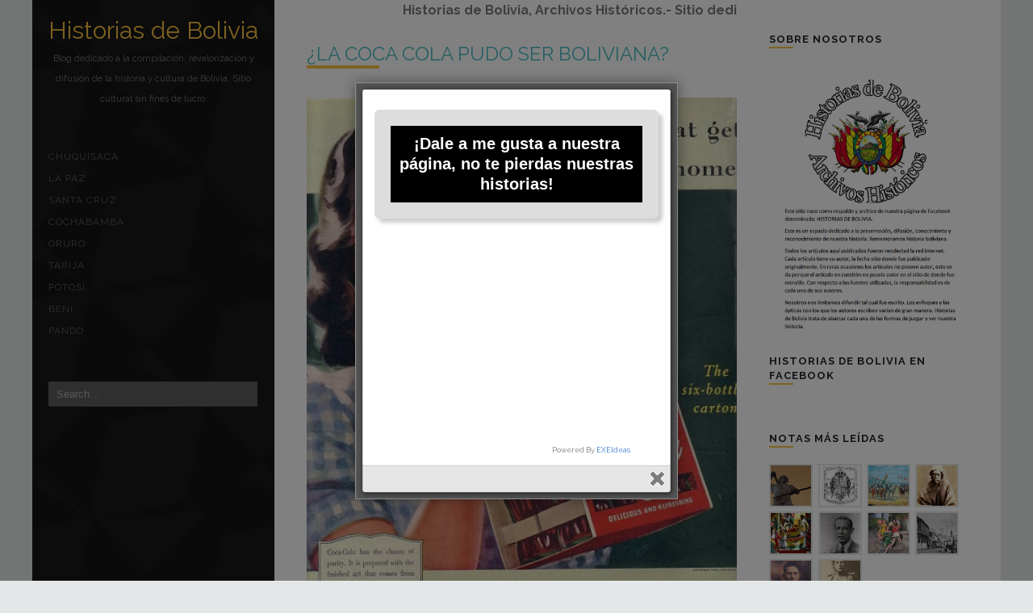

--- FILE ---
content_type: text/html; charset=UTF-8
request_url: https://historias-bolivia.blogspot.com/2018/02/la-coca-cola-pudo-ser-boliviana.html
body_size: 37688
content:
<!DOCTYPE html>
<HTML>
<head>
<link href='https://www.blogger.com/static/v1/widgets/2944754296-widget_css_bundle.css' rel='stylesheet' type='text/css'/>
<link href='https://historias-bolivia.blogspot.com/2018/02/la-coca-cola-pudo-ser-boliviana.html' rel='canonical'/>
<meta charset='utf-8'/>
<meta content='width=device-width, initial-scale=1.0' name='viewport'/>
<title>
&#191;LA COCA COLA PUDO SER BOLIVIANA? | Historias de Bolivia
</title>
<!--/ Auoto Metatag /-->
<link href='http://www.blogger.com/openid-server.g' rel='openid.server'/>
<!--/ Google Font /-->
<link href="//fonts.googleapis.com/css?family=Raleway:400,700,800,300%7COld+Standard+TT:400italic" rel="stylesheet" type="text/css">
<link href='//www.blogger.com/static/v1/widgets/103638431-widget_css_bundle.css' rel='stylesheet' type='text/css'/>
<style type="text/css">
<!-- /*
<style id='page-skin-1' type='text/css'><!--
*/
/*--------------------------------------------------------
Template Name: Gordes Blogger Template
Version: 1.0
Design by: Abdil Latif
URL: http://www.loefa-cebook.com
License:  This free Blogger template is licensed under the Creative Commons Attribution 4.0 License, which permits personal use.
However, to satisfy the 'attribution' clause of the license, you are required to keep the footer links intact which provides due credit to its authors and supportes. For more specific details about the license, you may visit the URL below:
http://creativecommons.org/licenses/by-nc-sa/4.0/
------------------------------------------------------*/
/*----------------------------------------------
CSS Reset created by Eric Meyer
-----------------------------------------------*/
html, body, div, span, applet, object, iframe,
h1, h2, h3, h4, h5, h6, p, blockquote, pre,
a, abbr, acronym, address, big, cite, code,
del, dfn, em, font, img, ins, kbd, q, s, samp,
small, strike, strong, sub, sup, tt, var,
dl, dt, dd, ol, ul, li,
fieldset, form, label, legend,
table, caption, tbody, tfoot, thead, tr, th, td {
margin: 0;
padding: 0;
border: 0;
outline: 0;
font-family: inherit;
vertical-align: baseline;
}
/*----------------------------------------------
Global Page
-----------------------------------------------*/
body {
margin:0;
padding:0;
color:#7a7a7a;
background: #e4e7e7;
font: normal normal 16px 'Raleway', sans-serif;
line-height: 1.6em;
}
a, a:visited {
color: #7a7a7a;
transition: all 0.3s ease;
}
a:hover {
color: #48bbc2;
text-decoration: none;
}
a, h1 a,h2 a,h3 a,h4 a,h5 a,h6 a {
text-decoration:none;
}
hr {
border-bottom-width: 1px;
clear: both;
height: 1px;
}
img {
width: auto\9;
height: auto;
width: 100%;
vertical-align: middle;
border: 0;
-ms-interpolation-mode: bicubic;
}
.separator a{
margin: 0px !important;
}
.section {
margin: 0;
}
/* remember to define focus styles! */
:focus {
outline: 0;
}
ol, ul {
list-style: none;
}
#navbar {display: none !important;}
body#layout div.outer-wrp {
padding-top: 50px;
}
body#layout div.main-wrp {
min-height: 0px;
}
/*----------------------------------------------
Based grid Amazium - www.amazium.co.uk
-----------------------------------------------*/
.row-max {
margin:0 auto;
padding:0;
width:100%;
max-width: 1200px;
display:table;
box-sizing:border-box;
-webkit-box-sizing:border-box;
-moz-box-sizing:border-box;
}
.row-max .grid_1, .row-max .grid_2,
.row-max .grid_3, .row-max .grid_4,
.row-max .grid_5, .row-max .grid_6,
.row-max .grid_7, .row-max .grid_8,
.row-max .grid_9, .row-max .grid_10,
.row-max .grid_11, .row-max .grid_12 {
margin:0;
padding:0 20px;
float:left;
display:inline;
box-sizing:border-box;
-webkit-box-sizing:border-box;
-moz-box-sizing:border-box;
}
.row-max .grid_1 { width:8.333%; }
.row-max .grid_2 { width:16.667%; }
.row-max .grid_3 { width:25%; }
.row-max .grid_4 { width:33.333%; }
.row-max .grid_5 { width:41.667%; }
.row-max .grid_6 { width:50%; }
.row-max .grid_7 { width:58.333%; }
.row-max .grid_8 { width:66.667%; }
.row-max .grid_9 { width:75%; }
.row-max .grid_10 { width:83.333%; }
.row-max .grid_11 { width:91.667%; }
.row-max .grid_12 { width:100%; }
.row-max .offset_1 { margin-left:8.333%; }
.row-max .offset_2 { margin-left:16.667%; }
.row-max .offset_3 { margin-left:25%; }
.row-max .offset_4 { margin-left:33.333%; }
.row-max .offset_5 { margin-left:41.667%; }
.row-max .offset_6 { margin-left:50%; }
.row-max .offset_7 { margin-left:58.333%; }
.row-max .offset_8{ margin-left:66.667%; }
.row-max .offset_9{ margin-left:75%; }
.row-max .offset_10{ margin-left:83.333%; }
.row-max .offset_11 { margin-left:91.667%; }
/*----------------------------------------------
.outer-wrp
-----------------------------------------------*/
.outer-wrp {
background: #242528 url('https://blogger.googleusercontent.com/img/b/R29vZ2xl/AVvXsEgF9VhvIYffiREiPGqPigwkSz3iEP0LfymKoE85gyHq-pOY-831c3EiP7BpWCi0-4yR-lrTvPaDY3FRHEFkrNNp6rA9tI-suBVWrmjq5nVeqYRWXHt1k4F8iFnLlBQ92xp8krFPPvzMkVnw/s0/diagmonds_%252525402x.png');
}
/*----------------------------------------------
Header (Blog Logo)
-----------------------------------------------*/
.header {
padding: 20px 0px;
text-align: center;
}
.header  h1, .header h1 a{
font: normal normal 30px 'Raleway', sans-serif;
color: #f9c13f;
text-decoration: none;
}
.descriptionwrapper {
margin: 5px 0px;
text-align: center;
font-size:11px;
position: relative;
}
/*----------------------------------------------
Navigation ( Pages widget )
-----------------------------------------------*/
.navigation {
padding: 20px 0px;
}
.navigation h2 {
display: none;
}
.navigation ul {
list-style : none;
}
.navigation ul li {
-bottom: 1px dotted #5f5e5f;
}
.navigation ul li a, .navigation ul li.selected a{
color: #5f5e5f;
text-decoration: none;
font-size: 12px;
letter-spacing: 1px;
text-transform: uppercase;
font-weight: 400;
}
.navigation ul li  a:hover{
color: #a6aeaa;
}
/*-- Menu button --*/
#menu-btn {
margin-top: 25px;
display: none;
width: 40px;
height: 40px;
position: absolute;
background: url('https://blogger.googleusercontent.com/img/b/R29vZ2xl/AVvXsEgwcuqhR0M8is8RIhQcIe9BnoQfUR3Gaw1H740oda6m5tCwUR0FKwpwg6gRA9HNhqGZQnY3Wutyoaoy94bPWOmHmqJXB_hHEjw7jgTAf-l_5kZZOUBOJ0-iJWEPFwpqoo4tWwN1Sth6Q87p/s0/menu-btn-bg.png') no-repeat center;
text-indent: -99999px;
border: 1px solid #5f5e5f;
cursor:pointer;
}
/*----------------------------------------------
Search Box
-----------------------------------------------*/
.search-box-des input {
margin: 30px 0 0 0;
color: #a6aeaa;
border: 0px;
background: #5f5e5f;
display: block;
width: 92%;
padding: 8px 10px 8px 10px;
}
.blog-posts-top {
display: none;
background: #fff;
border-bottom: 1px solid #f7f7f7;
}
.blog-posts-top .search-box input {
border: 0px;
background: transparent;
display: block;
padding: 10px 10px 10px 30px;
width: 93%;
color: #ccc;
font-size: 14px;
font-weight: bold;
}
/*----------------------------------------------
Blog Posts
-----------------------------------------------*/
.blog-content {
background: #ffffff;
}
.main-wrp {
min-height: 800px;
}
.blog-posts-top {
width: 100%;
padding: 10px 20px 10px 20px;
margin-left: -20px;
}
.blog-posts {
padding: 20px 0px;
}
.post h3.post-title, .post h3.post-title a {
font-size: 24px;
line-height: 30px;
font: normal normal 24px 'Raleway', sans-serif;
color: #48bbc2;
}
.post-header {
margin: 0px 0px 40px 0px;
font-size: 11px;
}
.post-header .comment-link {
float: right;
}
.post-header:after {
content : '';
position: absolute;
display:block;
width: 90px;
height: 0px;
border-bottom: 4px solid #f9c13f;
}
.post-header a {
color: #7a7a7a;
}
.post-body a {
color: #242528;
}
.post-body b {
color: #242528;
}
/*--/ heading /--*/
.post-body h1,
.post-body h2,
.post-body h3,
.post-body h4,
.post-body h5,
.post-body h6 {
font-weight: bold;
line-height: 1.2em;
margin-bottom: 5px;
color: #242528;
}
/*--/ table /--*/
.post-body table{
margin:20px 0 40px 0;
width:100%;
overflow:hidden;
font-size:13px;
line-height:17px;
border-bottom:1px solid #D6D6D6;
border-collapse:collapse;
border-spacing:0;
}
.post-body caption{
margin:0 0 10px;
}
.post-body tr {
background-color:#FFF;
transition:all .1s linear 0s;
-moz-transition:all .1s linear 0s;
-webkit-transition:all .1s linear 0s;
-o-transition:all .1s linear 0s;
}
.post-body tr:hover {
background-color:#F1F1F1;
transition:all .1s linear 0s;
-moz-transition:all .1s linear 0s;
-webkit-transition:all .1s linear 0s;
-o-transition:all .1s linear 0s;
}
.post-body tr.even{
background-color:#FFF;
}
.post-body tr.odd{
background-color:#F1F1F1;
}
.post-body th{
padding:8px;
background-color:#F1F1F1;
color:#222;
font-weight:bold;
border:none;
border-bottom:3px solid #D6D6D6;
text-align:left;
white-space:nowrap;
}
.post-body td{
padding:8px;
min-width:100px;
background-color:transparent;
color:#666;
border:none;
border-top:1px solid #D6D6D6;
}
.post-body td.highlight {
padding:11px 8px;
color:#EEE;
font-weight:bold;
display:block;
font-size:inherit;
border:none;
background-color:#333;
}
.post-footer {
margin: 20px 0px 0px 0px;
padding: 10px 0px;
font-size: 11px;
line-height: 13px;
border-top: 2px solid #e4e7e7;
}
/*-- .post-share-buttons --*/
.share-button {
width: 20px;
height: 20px;
background: url('https://blogger.googleusercontent.com/img/b/R29vZ2xl/AVvXsEjKyR7vKD-1M22U7uHrH65Yo2gxW3z-wzEYUDKD6edCTiLK8sHzhbpetBg73dlcQ2X9k3tyYB7VSSw0djyTaJppnDmUFTJ0NKm_D77fClGOX1JqIKwoLngFEWTIPmodlpYG1pXKZI6gvoY8/s0/sb-icons.png') no-repeat scroll left center transparent !important;
overflow: hidden;
position: relative;
}
.sb-email,.a:active.sb-email{
background-position: 0px 1px !important;
}
a:hover.sb-email{
opacity: 1;
background-position:0 0px !important
}
.sb-blog, a:active.sb-blog{
background-position:0px -19px !important
}
a:hover.sb-blog{
opacity: 1;
background-position:0px -20px !important
}
.sb-twitter, a:active.sb-twitter{
background-position:0px -40px !important
}
a:hover.sb-twitter{
opacity: 1;
background-position:0px -41px !important
}
.sb-facebook, a:active.sb-facebook{
background-position:0px -60px !important
}
a:hover.sb-facebook{
opacity: 1;
background-position:0px -61px !important
}
.sb-pinterest, a:active.sb-pinterest{
background-position:0px -80px !important
}
a:hover.sb-pinterest{
opacity: 1;
background-position:0px -81px !important
}
/*-- .related-posts-widget --*/
.related-posts-widget {
padding: 20px 0px;
}
.related-posts-widget h2 {
color: #242528;
margin: 0px 0px 20px 0px;
}
.related-posts-widget h2:after {
content: '';
position: relative;
display: block;
width: 30px;
height: 0px;
margin: 5px 0px 0px 0px;
border-bottom: 2px solid #f9c13f;
}
.related-posts-widget ul {
list-style: none;
}
.related-posts-widget ul li {
float: left;
display: inline;
width: 31.333%;
margin: 0 1%;
line-height: 18px;
}
.related-posts-widget ul li a {
color: #000;
}
.related-posts-widget ul li img {
width:100%;
height: 100px;
border: 2px solid #e4e7e7;
}
.blog-pager {
clear: both;
}
/*-- .comments --*/
.comments {
clear: both;
margin-top: 10px;
padding-top: 30px;
margin-bottom: 0px;
}
.comments h4 {
color: #242528;
margin-bottom: 20px;
}
.comments h4:after {
content: '';
position: relative;
display: block;
width: 30px;
height: 0px;
border-bottom: 2px solid #f9c13f;
}
.comment-form, .comment-form iframe {
min-width: 100% !important;
clear: both;
}
.comments .comment-block {
margin-left: 58px;
padding-bottom:20px;
border-bottom:1px solid #ebebeb;
}
.comments .comments-content .comment-header {
padding: 10px 0px;
border-bottom: 1px solid #e4e7e7;
}
.comments .comments-content .user a{
font-style: normal;
font-weight: bold;
color: #242528;
}
.comments .avatar-image-container {
float: left;
padding:0px;
max-height: 36px;
overflow: hidden;
width: 36px;
}
.comments .comments-content{
font-size: 14px;
line-height: 20px;
}
.comments .comments-content .datetime a{
margin-bottom: -10px;
padding: 3px 4px;
font-size:10px;
color:#7a7a7a !important;
float: right;
background: #e4e7e7;
border-radius: 3px 3px 3px 3px;
-o-border-radius: 3px 3px 3px 3px;
-moz-border-radius: 3px 3px 3px 3px;
-webkit-border-radius: 3px 3px 3px 3px;
}
/*-------------------------------------
Status message - error page
-------------------------------------*/
.status-msg-wrap {
position: relative;
top: 0px;
width: 100%;
height: 100%;
font: 140%/100% 'Raleway',sans serif;
padding: 18% 0;
left: 0px;
bottom: 0;
right: 0;
z-index: 22;
text-align: center;
margin: 0;
}
.status-msg-wrap:after {
content: "Error 404";
font: 540%/100% 'Raleway',sans serif;
color: #48bbc2;
}
.status-msg-body {
width: 100%;
position: relative;
z-index: 22;
margin: 0 auto!important;
}
.status-msg-bg,.status-msg-border {
display: none;
}
/*----------------------------------------------
Sidebar
-----------------------------------------------*/
.sidebar {
padding: 20px 0px;
font-size: 14px;
line-height: 18px;
}
.sidebar .widget {
margin: 0px 0px 20px 0px;
}
.sidebar  h2 {
margin: 0px 0px 20px 0px;
color: #242528;
font-size: 13px;
font-weight: 700;
text-transform: uppercase;
letter-spacing: 1px;
}
.sidebar  h2:after {
content: '';
position: relative;
display: block;
width: 30px;
height: 0px;
border-bottom: 2px solid #f9c13f;
}
.sidebar ul li a{
font-size: 12px;
display: block;
padding: 5px 0px;
border-bottom: 1px dotted #e4e7e7;
}
/*--/ Popular post widget /--*/
.popular-posts .item-snippet,
.popular-posts .item-title {
display: none;
}
.popular-posts ul li {
float: left;
display: inline;
padding: 0px !important;
}
.PopularPosts img {
margin-right: 0.1em;
padding: 0px;
width: 50px;
height: 50px;
border: 2px solid #e4e7e7;
}
/*--/ Label widget /--*/
.sidebar .Label ul li {
font-size: 12px;
float:left;
display: inline;
padding: 4px 0.7em;
border: 1px solid #7a7a7a;
margin: 4px 4px 0px 0px;
}
.sidebar .Label ul li a, .popular-posts ul li a {
padding: 0px;
border-bottom: none !important;
}
/*----------------------------------------------
Footer ( Blog Credit )
-----------------------------------------------*/
.footer {
clear: both;
margin-left:-20px;
padding: 20px 20px;
width:100%;
background: #f4f4f4;
font-size: 12px;
line-height: 14px;
text-align: center;
}
/*----------------------------------------------
Mobile (Smaller than 767px)
-----------------------------------------------*/
@media only screen and (max-width:767px) {
.row-max {
padding:0 16px;
display:block;
}
.row-max .row-max {
margin:0;
padding:0;
width:100%;
display:block;
}
.row-max .grid_1, .row-max .grid_2,
.row-max .grid_3, .row-max .grid_4,
.row-max .grid_5, .row-max .grid_6,
.row-max .grid_7, .row-max .grid_8,
.row-max .grid_9, .row-max .grid_10,
.row-max .grid_11, .row-max .grid_12 {
width:100%;
margin:0 0 10px 0;
float:none;
display:block;
}
.outer-wrp {
background: transparent !important;
}
.content-left {
background: #242528 url('https://blogger.googleusercontent.com/img/b/R29vZ2xl/AVvXsEgF9VhvIYffiREiPGqPigwkSz3iEP0LfymKoE85gyHq-pOY-831c3EiP7BpWCi0-4yR-lrTvPaDY3FRHEFkrNNp6rA9tI-suBVWrmjq5nVeqYRWXHt1k4F8iFnLlBQ92xp8krFPPvzMkVnw/s0/diagmonds_%252525402x.png');
}
#menu-btn {
display: block;
}
.blog-posts-top {
display:block;
}
.search-box-des, .navigation {display: none;}
.post-body table, .post-body tbody, .post-body tr, .post-body th, .post-body td {
border:0;
display:block;
padding:3px 0;
text-align:left;
white-space:normal;
}
.post-body table {
padding:0;
border-top:1px solid #D6D6D6;
table-layout:fixed;
}
.post-body tr {
margin:5px 0;
padding:0 0 6px;
border-bottom:1px solid #D6D6D6;
}
.post-body tr:hover { background-color:transparent; }
.post-body tr:first-child, th, td:empty { display:none; visibility:hidden; }
.post-body td:first-child { font-weight:bold; }
.post-body th[data-title]:before, .post-body td[data-title]:before    { content:attr(data-title) ":\00A0"; font-weight:bold; }
}
/*-- Clean up --*/
.row-max:before,
.row-max:after{
content:'\0020';
display:block;
overflow:hidden;
visibility:hidden;
width:0;
height:0;
zoom:1;
}
.row-max:after{
clear:both;
}
.clear{
clear:both;
display:block;
overflow:hidden;
visibility:hidden;
width:0;
height:0;
}

--></style>
<!--/ JQurey & Masonry Js/-->
<script src="//ajax.googleapis.com/ajax/libs/jquery/1.9.1/jquery.min.js"></script>
<script type='text/javascript'>
//<![CDATA[
/**
 * jQuery Masonry v2.1.08
 * A dynamic layout plugin for jQuery
 * The flip-side of CSS Floats
 * http://masonry.desandro.com
 *
 * Licensed under the MIT license.
 * Copyright 2012 David DeSandro
 */
(function(e,t,n){"use strict";var r=t.event,i;r.special.smartresize={setup:function(){t(this).bind("resize",r.special.smartresize.handler)},teardown:function(){t(this).unbind("resize",r.special.smartresize.handler)},handler:function(e,t){var n=this,s=arguments;e.type="smartresize",i&&clearTimeout(i),i=setTimeout(function(){r.dispatch.apply(n,s)},t==="execAsap"?0:100)}},t.fn.smartresize=function(e){return e?this.bind("smartresize",e):this.trigger("smartresize",["execAsap"])},t.Mason=function(e,n){this.element=t(n),this._create(e),this._init()},t.Mason.settings={isResizable:!0,isAnimated:!1,animationOptions:{queue:!1,duration:500},gutterWidth:0,isRTL:!1,isFitWidth:!1,containerStyle:{position:"relative"}},t.Mason.prototype={_filterFindBricks:function(e){var t=this.options.itemSelector;return t?e.filter(t).add(e.find(t)):e},_getBricks:function(e){var t=this._filterFindBricks(e).css({position:"absolute"}).addClass("masonry-brick");return t},_create:function(n){this.options=t.extend(!0,{},t.Mason.settings,n),this.styleQueue=[];var r=this.element[0].style;this.originalStyle={height:r.height||""};var i=this.options.containerStyle;for(var s in i)this.originalStyle[s]=r[s]||"";this.element.css(i),this.horizontalDirection=this.options.isRTL?"right":"left";var o=this.element.css("padding-"+this.horizontalDirection),u=this.element.css("padding-top");this.offset={x:o?parseInt(o,10):0,y:u?parseInt(u,10):0},this.isFluid=this.options.columnWidth&&typeof this.options.columnWidth=="function";var a=this;setTimeout(function(){a.element.addClass("masonry")},0),this.options.isResizable&&t(e).bind("smartresize.masonry",function(){a.resize()}),this.reloadItems()},_init:function(e){this._getColumns(),this._reLayout(e)},option:function(e,n){t.isPlainObject(e)&&(this.options=t.extend(!0,this.options,e))},layout:function(e,t){for(var n=0,r=e.length;n<r;n++)this._placeBrick(e[n]);var i={};i.height=Math.max.apply(Math,this.colYs);if(this.options.isFitWidth){var s=0;n=this.cols;while(--n){if(this.colYs[n]!==0)break;s++}i.width=(this.cols-s)*this.columnWidth-this.options.gutterWidth}this.styleQueue.push({$el:this.element,style:i});var o=this.isLaidOut?this.options.isAnimated?"animate":"css":"css",u=this.options.animationOptions,a;for(n=0,r=this.styleQueue.length;n<r;n++)a=this.styleQueue[n],a.$el[o](a.style,u);this.styleQueue=[],t&&t.call(e),this.isLaidOut=!0},_getColumns:function(){var e=this.options.isFitWidth?this.element.parent():this.element,t=e.width();this.columnWidth=this.isFluid?this.options.columnWidth(t):this.options.columnWidth||this.$bricks.outerWidth(!0)||t,this.columnWidth+=this.options.gutterWidth,this.cols=Math.floor((t+this.options.gutterWidth)/this.columnWidth),this.cols=Math.max(this.cols,1)},_placeBrick:function(e){var n=t(e),r,i,s,o,u;r=Math.ceil(n.outerWidth(!0)/this.columnWidth),r=Math.min(r,this.cols);if(r===1)s=this.colYs;else{i=this.cols+1-r,s=[];for(u=0;u<i;u++)o=this.colYs.slice(u,u+r),s[u]=Math.max.apply(Math,o)}var a=Math.min.apply(Math,s),f=0;for(var l=0,c=s.length;l<c;l++)if(s[l]===a){f=l;break}var h={top:a+this.offset.y};h[this.horizontalDirection]=this.columnWidth*f+this.offset.x,this.styleQueue.push({$el:n,style:h});var p=a+n.outerHeight(!0),d=this.cols+1-c;for(l=0;l<d;l++)this.colYs[f+l]=p},resize:function(){var e=this.cols;this._getColumns(),(this.isFluid||this.cols!==e)&&this._reLayout()},_reLayout:function(e){var t=this.cols;this.colYs=[];while(t--)this.colYs.push(0);this.layout(this.$bricks,e)},reloadItems:function(){this.$bricks=this._getBricks(this.element.children())},reload:function(e){this.reloadItems(),this._init(e)},appended:function(e,t,n){if(t){this._filterFindBricks(e).css({top:this.element.height()});var r=this;setTimeout(function(){r._appended(e,n)},1)}else this._appended(e,n)},_appended:function(e,t){var n=this._getBricks(e);this.$bricks=this.$bricks.add(n),this.layout(n,t)},remove:function(e){this.$bricks=this.$bricks.not(e),e.remove()},destroy:function(){this.$bricks.removeClass("masonry-brick").each(function(){this.style.position="",this.style.top="",this.style.left=""});var n=this.element[0].style;for(var r in this.originalStyle)n[r]=this.originalStyle[r];this.element.unbind(".masonry").removeClass("masonry").removeData("masonry"),t(e).unbind(".masonry")}},t.fn.imagesLoaded=function(e){function u(){e.call(n,r)}function a(e){var n=e.target;n.src!==s&&t.inArray(n,o)===-1&&(o.push(n),--i<=0&&(setTimeout(u),r.unbind(".imagesLoaded",a)))}var n=this,r=n.find("img").add(n.filter("img")),i=r.length,s="[data-uri]",o=[];return i||u(),r.bind("load.imagesLoaded error.imagesLoaded",a).each(function(){var e=this.src;this.src=s,this.src=e}),n};var s=function(t){e.console&&e.console.error(t)};t.fn.masonry=function(e){if(typeof e=="string"){var n=Array.prototype.slice.call(arguments,1);this.each(function(){var r=t.data(this,"masonry");if(!r){s("cannot call methods on masonry prior to initialization; attempted to call method '"+e+"'");return}if(!t.isFunction(r[e])||e.charAt(0)==="_"){s("no such method '"+e+"' for masonry instance");return}r[e].apply(r,n)})}else this.each(function(){var n=t.data(this,"masonry");n?(n.option(e||{}),n._init()):t.data(this,"masonry",new t.Mason(e,this))});return this}})(window,jQuery);
//]]>
</script>
<!--/ conditional statement /-->
<link href='https://www.blogger.com/dyn-css/authorization.css?targetBlogID=2332924765433501661&amp;zx=126ab449-96a8-4f1e-a3cc-762fca50a9fe' media='none' onload='if(media!=&#39;all&#39;)media=&#39;all&#39;' rel='stylesheet'/><noscript><link href='https://www.blogger.com/dyn-css/authorization.css?targetBlogID=2332924765433501661&amp;zx=126ab449-96a8-4f1e-a3cc-762fca50a9fe' rel='stylesheet'/></noscript>
<meta name='google-adsense-platform-account' content='ca-host-pub-1556223355139109'/>
<meta name='google-adsense-platform-domain' content='blogspot.com'/>

</head>
<body>
<div class='navbar section' id='navbar'><div class='widget Navbar' data-version='1' id='Navbar1'><script type="text/javascript">
    function setAttributeOnload(object, attribute, val) {
      if(window.addEventListener) {
        window.addEventListener('load',
          function(){ object[attribute] = val; }, false);
      } else {
        window.attachEvent('onload', function(){ object[attribute] = val; });
      }
    }
  </script>
<div id="navbar-iframe-container"></div>
<script type="text/javascript" src="https://apis.google.com/js/platform.js"></script>
<script type="text/javascript">
      gapi.load("gapi.iframes:gapi.iframes.style.bubble", function() {
        if (gapi.iframes && gapi.iframes.getContext) {
          gapi.iframes.getContext().openChild({
              url: 'https://www.blogger.com/navbar/2332924765433501661?po\x3d2386771628642797134\x26origin\x3dhttps://historias-bolivia.blogspot.com',
              where: document.getElementById("navbar-iframe-container"),
              id: "navbar-iframe"
          });
        }
      });
    </script><script type="text/javascript">
(function() {
var script = document.createElement('script');
script.type = 'text/javascript';
script.src = '//pagead2.googlesyndication.com/pagead/js/google_top_exp.js';
var head = document.getElementsByTagName('head')[0];
if (head) {
head.appendChild(script);
}})();
</script>
</div></div>
<!--/ .Outer-wrp /-->
<div class='row-max outer-wrp'>
<!--/ .content-left /-->
<div class='grid_3 content-left'>
<div id='menu-btn'>Menu</div>
<div class='header section' id='header'><div class='widget Header' data-version='1' id='Header1'>
<div id='header-inner'>
<div class='titlewrapper'>
<h1 class='title'>
<a href='https://historias-bolivia.blogspot.com/'>Historias de Bolivia</a>
</h1>
</div>
<div class='descriptionwrapper'>
<p class='description'><span>Blog dedicado a la compilación, revalorización y difusión de la historia y cultura de Bolivia. Sitio cultural sin fines de lucro.</span></p>
</div>
</div>
</div></div>
<div class='navigation section' id='navigation'><div class='widget PageList' data-version='1' id='PageList1'>
<h2>Pages</h2>
<div class='widget-content'>
<ul>
<li><a href='http://historias-bolivia.blogspot.com/search/label/Chuquisaca'>Chuquisaca</a></li>
<li><a href='http://historias-bolivia.blogspot.com/search/label/La%20Paz'>La Paz</a></li>
<li><a href='http://historias-bolivia.blogspot.com/search/label/Santa%20Cruz'>Santa Cruz</a></li>
<li><a href='http://historias-bolivia.blogspot.com/search/label/Cochabamba'>Cochabamba</a></li>
<li><a href='http://historias-bolivia.blogspot.com/search/label/Oruro'>Oruro</a></li>
<li><a href='http://historias-bolivia.blogspot.com/search/label/Tarija'>Tarija</a></li>
<li><a href='http://historias-bolivia.blogspot.com/search/label/Potos%C3%AD'>Potosí</a></li>
<li><a href='http://historias-bolivia.blogspot.com/search/label/Beni'>Beni </a></li>
<li><a href='http://historias-bolivia.blogspot.com/search/label/Pando'>Pando</a></li>
</ul>
<div class='clear'></div>
</div>
</div></div>
<div class='search-box-des'>
<form accept-charset='utf-8' action='https://historias-bolivia.blogspot.com/search/' id='search' method='GET'>
<input class='input' name='q' onblur='if(this.value==&#39;&#39;)this.value=&#39;Search...&#39;;' onfocus='if(this.value==&#39;Search...&#39;)this.value=&#39;&#39;;' size='24' type='text' value='Search...'/>
</form>
</div>
</div>
<!--/ .content-left End/-->
<!--/ Blog Content /-->
<div class='grid_9 blog-content'>
<!--/ .blog-posts-top /-->
<div class='blog-posts-top'>
<div class='search-box'>
<form accept-charset='utf-8' action='https://historias-bolivia.blogspot.com/search/' id='search' method='GET'>
<input class='input' name='q' onblur='if(this.value==&#39;&#39;)this.value=&#39;Search...&#39;;' onfocus='if(this.value==&#39;Search...&#39;)this.value=&#39;&#39;;' size='24' type='text' value='Search...'/>
</form>
</div>
</div>
<!--/ .blog-posts-top End /-->
<div class='row-max'>
<!--/ Blog Post Content /-->
<div class='grid_8 main-wrp'>
<div class='main section' id='main'><div class='widget HTML' data-version='1' id='HTML6'>
<div class='widget-content'>
<marquee direction="left"><strong>Historias de Bolivia, Archivos Históricos.- Sitio dedicado a la recolección de notas periodísticas, revistas, libros, fotografías, postales, litografías, investigaciones, curiosidades, etc., etc. Todo lo relacionado con la historia de nuestra patria Bolivia. (Historia de Bolivia).<a href="https://www.facebook.com/pg/Historiasdebolivia/"></a></strong></marquee>
</div>
<div class='clear'></div>
</div><div class='widget Blog' data-version='1' id='Blog1'>
<div class='blog-posts hfeed'>
<!--Can't find substitution for tag [defaultAdStart]-->

          <div class="date-outer">
        

          <div class="date-posts">
        
<div class='post-outer'>
<div class='post hentry' itemprop='blogPost' itemscope='itemscope' itemtype='http://schema.org/BlogPosting'>
<meta content='https://blogger.googleusercontent.com/img/b/R29vZ2xl/AVvXsEgSsO6FVF9WlqSSClgWxT93hvjtrekPuzM7J-9W5apOjyvh5CEvAmcbGuseix0ZTCpBIt3UntTSJ8IFRPd2HuyHzyBuBIwrSlMWeFf-dRjtu179nOWIZW-7KWLCE6ZRFp58eb7WEg81nh6L/s640/d62f9aedd04b6e41b2fe7218b0009493.jpg' itemprop='image_url'/>
<meta content='2332924765433501661' itemprop='blogId'/>
<meta content='2386771628642797134' itemprop='postId'/>
<a name='2386771628642797134'></a>
<h3 class='post-title entry-title' itemprop='name'>
&#191;LA COCA COLA PUDO SER BOLIVIANA?
</h3>
<div class='post-header'>
<div class='post-header-line-1'><span class='post-author vcard'>
</span>
<span class='post-timestamp'>
</span>
<span class='post-comment-link'>
</span>
</div>
</div>
<div class='post-body entry-content' id='post-body-2386771628642797134' itemprop='description articleBody'>
<div class="separator" style="clear: both; text-align: center;">
<a href="https://blogger.googleusercontent.com/img/b/R29vZ2xl/AVvXsEgSsO6FVF9WlqSSClgWxT93hvjtrekPuzM7J-9W5apOjyvh5CEvAmcbGuseix0ZTCpBIt3UntTSJ8IFRPd2HuyHzyBuBIwrSlMWeFf-dRjtu179nOWIZW-7KWLCE6ZRFp58eb7WEg81nh6L/s1600/d62f9aedd04b6e41b2fe7218b0009493.jpg" imageanchor="1" style="margin-left: 1em; margin-right: 1em;"><img border="0" data-original-height="910" data-original-width="736" height="640" src="https://blogger.googleusercontent.com/img/b/R29vZ2xl/AVvXsEgSsO6FVF9WlqSSClgWxT93hvjtrekPuzM7J-9W5apOjyvh5CEvAmcbGuseix0ZTCpBIt3UntTSJ8IFRPd2HuyHzyBuBIwrSlMWeFf-dRjtu179nOWIZW-7KWLCE6ZRFp58eb7WEg81nh6L/s640/d62f9aedd04b6e41b2fe7218b0009493.jpg" width="516" /></a></div>
<div style="text-align: center;">
<br /></div>
<div class="MsoNormal" style="text-align: justify;">
Por LUPE CAJÍAS / El Día, 13&nbsp;de Marzo,&nbsp;2012 (https://www.eldia.com.bo/index.php?cat=148&amp;pla=3&amp;id_articulo=86969)<o:p></o:p></div>
<div class="MsoNormal" style="text-align: justify;">
<br /></div>
<div class="MsoNormal" style="text-align: justify;">
Rodeado de probetas, el farmacéutico italiano Domenico
Lorini expedía a fines del siglo XIX en su botica, en plena Plaza Murillo, un
elixir con base en extractos de la hoja de coca. Su idea de industrializar el
tradicional acullico de los indígenas andinos fue vendida a la firma
estadounidense Parke Davis, que produjo un jarabe contra la tos y de ahí surgió
el invento de la Coca Cola.<o:p></o:p></div>
<div class="MsoNormal" style="text-align: justify;">
La coca produjo prohibiciones desde el inicio de la colonia.
Curiosamente, el primer plan para erradicarla data del Siglo XVIII, cuando el
gobernador Francisco de Paula Sanz opinó que se la debía reemplazar por grandes
plantaciones de tabaco, desde los Yungas hasta una imaginada gran factoría de
cigarros en la zona de Apolo, al norte paceño.<o:p></o:p></div>
<div class="MsoNormal" style="text-align: justify;">
</div>
<a name="more"></a><br />
<div class="MsoNormal" style="text-align: justify;">
La corona española se había rendido ante el tabaco, después
de vetarlo, incluso con bulas papales, cuando se dio cuenta que era una
adicción irresuelta, curas incluidos, y una buena fuente de impuestos. La idea
de industrializar la coca tardó cien años más, pero no fue sostenible pues su
uso tradicional era suficiente para consolidar las fortunas de los hacendados
en Coripata, los cocaleros de la época.<o:p></o:p></div>
<div class="MsoNormal" style="text-align: justify;">
Lorini revoluciona la famarcia boliviana<o:p></o:p></div>
<div class="MsoNormal" style="text-align: justify;">
Domenico Lorini llegó a La Paz en 1867, junto con otros
científicos italianos. Nacido en Milán en 1845, ya titulado, fue traído por una
por una firma italiana.<o:p></o:p></div>
<div class="MsoNormal" style="text-align: justify;">
"Aunque también hay la versión romántica, pues él luchó
en la guerra por la unificación italiana, desde sus 14 años. La novia lo creyó
muerto y pronto se casó con otro. Dolido, el joven, dio la vuelta a un
mapamundi para irse al lugar más imposible y así llegó a La Paz", cuenta
su bisnieto, Marco Lorini.<o:p></o:p></div>
<div class="MsoNormal" style="text-align: justify;">
El comercio de coca estaba destinado fundamentalmente al
acullico en las propiedades agrícolas y, sobre todo, en las minas que, por esa
misma época, recuperaban sus niveles de producción. También se aprovechaba la
coca para rituales. Servía para calmar dolores de cabeza o digestivos como
infusión casera.<o:p></o:p></div>
<div class="MsoNormal" style="text-align: justify;">
Un incidente precipitó la relación de Lorini con la coca, a
poco de iniciar su "Botica Italiana" en la calle Ballivián. Según
cuentan, Mariano Melgarejo se hizo averías después de una de sus borracheras y
sus edecanes, asustados, llamaron al boticario de la esquina. Pero un servidor
aymara llamó al yatiri.<o:p></o:p></div>
<div class="MsoNormal" style="text-align: justify;">
Lorini contempló asombrado cómo el sabio indígena mascaba la
coca hasta triturarla y, mezclada con otras cenizas, la colocaba como cataplasma
en las heridas abiertas. El ebrio dejó de quejarse y Lorini comprendió que
podía experimentar con aquella hoja.<o:p></o:p></div>
<div class="MsoNormal" style="text-align: justify;">
Del acullico al "Elixir de Coca Lorini"<o:p></o:p></div>
<div class="MsoNormal" style="text-align: justify;">
Lorini quiso dar el paso a la industrialización y superar
las modas de lavativas y sangrías. Conocía la transformación de la alquimia a
las grageas y jarabes producido en laboratorio, como los laboratorios europeos
ya lo hacían con la manzanilla, el ajenjo, la ruda o la valeriana. El
farmacéutico italiano experimentó en su droguería. Buscaba aprovechar mejor la
hoja de coca usada por los citadinos como tizana.<o:p></o:p></div>
<div class="MsoNormal" style="text-align: justify;">
La primera botica paceña databa de 1776 y fue administrada
por el Hospital de San Juan de Dios. Otros religiosos publicaron la famosa
"Farmacopea indiana" nombrando a la coca como medicinal.<o:p></o:p></div>
<div class="MsoNormal" style="text-align: justify;">
"En 1888, durante la presidencia del Dr. Aniceto Arce y
siendo cancelario de la universidad el Dr. Agustín Aspiazu, Lorini, fundó la
sección para el estudio de la farmacia dentro de la Facultad de Medicina de la
UMSA", cuenta la periodista Dunia Chávez que investigó este tema. Lorini
fue docente investigador durante cuarenta años y entre sus famosos discípulos
estaba su propio hijo, Samuel.<o:p></o:p></div>
<div class="MsoNormal" style="text-align: justify;">
El remedio casero, las fórmulas medievales y también la
atención con base en conocimientos primarios, fueron reemplazados, poco a poco,
con la práctica organizada y experimentada de la moderna farmacia con impronta
europea, sobre todo alemana, suiza, italiana.<o:p></o:p></div>
<div class="MsoNormal" style="text-align: justify;">
El Estado boliviano también estaba empeñado en ello, desde
Antonio José de Sucre que cambió el colonial Promedicato hasta el estatuto de
Mariano Melgarejo, en 1868, que reconoció la profesión farmacéutica y superó
las antiguas juntas de sanidad.<o:p></o:p></div>
<div class="MsoNormal" style="text-align: justify;">
Lorini comenzó la venta de remedios con base en la coca para
combatir problemas de digestión y de cabeza. De todos, su invento más famoso
fue el "Elixir de Coca Lorini".<o:p></o:p></div>
<div class="MsoNormal" style="text-align: justify;">
Del elixir a la Coca Cola<o:p></o:p></div>
<div class="MsoNormal" style="text-align: justify;">
&#191;Qué pasó con la fórmula de Domenico Lorini? Es difícil seguir
todo su recorrido, aunque su bisnieta, la historiadora Irma Lorini, está
empeñada desde Alemania en escribir su biografía completa.<o:p></o:p></div>
<div class="MsoNormal" style="text-align: justify;">
Marco, el otro nieto nos cuenta: "Domenico exportaba su
elixir a Estados Unidos y a Francia. Después vendió la patente a la Parke
Davis, que aprovechó la fórmula para crear un jarabe para la tos".<o:p></o:p></div>
<div class="MsoNormal" style="text-align: justify;">
Este laboratorio popularizó el elixir como remedio seguro
para el agotamiento de fuerzas físicas y mentales para problemas pulmonares,
para dificultades gástricas, como cuenta su portal oficial, aunque sin nombrar
a Lorini.<o:p></o:p></div>
<div class="MsoNormal" style="text-align: justify;">
Se conoce que investigadores de esa firma estuvieron en
Puerto Acosta, a orillas del Lago Titicaca para atender una epidemia de tifus.
Quizá entonces conocieron a Lorini. Lo cierto es que la hoja de coca comenzó su
viaje al norte.<o:p></o:p></div>
<div class="MsoNormal" style="text-align: justify;">
Este laboratorio vendió hasta 1915 productos derivados de la
cocaína en cigarrillos, polvos y en inyectables e hizo propaganda por muchos
años de las bondades de la coca para curar males y ansiedades. En 1927 comenzó
la prohibición de la coca.<o:p></o:p></div>
<div class="MsoNormal" style="text-align: justify;">
La bloguera Isabel Velasco afirma que vio colecciones de
afiches y almanaques con la fórmula de Lorini anunciada por negocios parisinos
a inicios del 900.<o:p></o:p></div>
<div class="MsoNormal" style="text-align: justify;">
Después del invento de Lorini, un científico estadounidense
Jhon Stith Pemberton se sumó a las búsquedas y fabricó el "elixir
medicinal" con base en la hoja de coca, fórmula destinada a calmar los
nervios y los dolores de cerebro. No conocemos cuánto conoció del elixir
boliviano italiano, pero sí tenía noticias del acullico y de las bondades de la
coca, incluso como afrodisíaco.<o:p></o:p></div>
<div class="MsoNormal" style="text-align: justify;">
"La Coca Cola comenzó a hacer el refresco con base en
el jarabe de la Parke Davis", señala Marco Lorini. "Seguramente tenía
sabor agradable y le agregaron otros ingredientes", agrega.<o:p></o:p></div>
<div class="MsoNormal" style="text-align: justify;">
Según cuenta la historia oficial, en 1893 -contemporáneo a
la venta de Lorini de sus inventos- se patentó a la Coca Cola, como bebida
contra muchos males, gracias al olfato mercantil del administrador de
Pemberton. El también creó el logotipo y la estrategia de ventas. El negocio
valía entonces 2.300 dólares. En 10 años, llegaba a toda la costa este y en
poco más a todo Estados Unidos y de ahí al mundo.<o:p></o:p></div>
<div class="MsoNormal" style="text-align: justify;">
No sólo la familia Lorini está interesada en difundir el
aporte científico del abuelo y encontrar documentos sobre su "Elixir de
Coca". Lorini se dio cuenta que su elixir producía dependencia y colocó
una etiqueta de advertencia en sus botellitas. &#191;Cuánto conocía Pemberton de los
experimentos del italiano?<o:p></o:p></div>
<br />
<div class="MsoNormal" style="text-align: justify;">
Los historiadores y seguramente los defensores del acullico,
quisieran saber cómo el masticado tradicional para extraer los procesos
químicos de la hoja de coca fue parte del nacimiento de la Coca Cola.<o:p></o:p></div>
<div style='clear: both;'></div>
</div>
<div class='post-footer'>
<div class='post-footer-line post-footer-line-1'><span class='post-labels'>
Etiquetas:
<a href='https://historias-bolivia.blogspot.com/search/label/Miscel%C3%A1nea' rel='tag'>Miscelánea</a>
</span>
<div class='post-share-buttons goog-inline-block'>
</div>
</div>
<div class='post-footer-line post-footer-line-2'>
</div>
<div class='post-footer-line post-footer-line-3'>
<div class='related-posts-widget'>

loading..
</div>
</div>
</div>
</div>
<div class='comments' id='comments'>
<a name='comments'></a>
<h4>No hay comentarios:</h4>
<div id='Blog1_comments-block-wrapper'>
<dl class='avatar-comment-indent' id='comments-block'>
</dl>
</div>
<p class='comment-footer'>
<div class='comment-form'>
<a name='comment-form'></a>
<h6 id='comment-post-message'>Publicar un comentario</h6>
<p>
</p>
<a href='https://www.blogger.com/comment/frame/2332924765433501661?po=2386771628642797134&hl=es&saa=85391&origin=https://historias-bolivia.blogspot.com' id='comment-editor-src'></a>
<iframe allowtransparency='true' class='blogger-iframe-colorize blogger-comment-from-post' frameborder='0' height='410' id='comment-editor' name='comment-editor' src='' width='100%'></iframe>
<!--Can't find substitution for tag [post.friendConnectJs]-->
<script src='https://www.blogger.com/static/v1/jsbin/2830521187-comment_from_post_iframe.js' type='text/javascript'></script>
<script type='text/javascript'>
      BLOG_CMT_createIframe('https://www.blogger.com/rpc_relay.html');
    </script>
</div>
</p>
<div id='backlinks-container'>
<div id='Blog1_backlinks-container'>
</div>
</div>
</div>
</div>

        </div></div>
      
<!--Can't find substitution for tag [adEnd]-->
</div>
<div class='blog-pager' id='blog-pager'>
<span id='blog-pager-newer-link'>
<a class='blog-pager-newer-link' href='https://historias-bolivia.blogspot.com/2018/02/para-pablo-michel-bolivia-gano-la.html' id='Blog1_blog-pager-newer-link' title='Entrada más reciente'>Entrada más reciente</a>
</span>
<span id='blog-pager-older-link'>
<a class='blog-pager-older-link' href='https://historias-bolivia.blogspot.com/2018/02/la-sociedad-crucena-en-el-siglo-xix.html' id='Blog1_blog-pager-older-link' title='Entrada antigua'>Entrada antigua</a>
</span>
<a class='home-link' href='https://historias-bolivia.blogspot.com/'>Inicio</a>
</div>
<div class='clear'></div>
<script type='text/javascript'>
// <![CDATA[
/* 	Related Posts Widget for Google Blogger v2.0
	Blog : http://www.moretechtips.net
	Project: http://code.google.com/p/blogger-related-posts
	Copyright 2009 [Mike@moretechtips.net] 
	Licensed under the Apache License, Version 2.0 
	(the "License"); you may not use this file except in compliance with the License. 
	You may obtain a copy of the License at http://www.apache.org/licenses/LICENSE-2.0 
*/
(function(c){c.fn.relatedPostsWidget=function(s){if(!this.size())return this;s=c.extend({},c.fn.relatedPostsWidget.defaults,s);return this.each(function(){var k=c(this),z=0,g=null,p=null,t=0,q=0,l=-1,n=-1,u=-1,r=null,v=0,w=null,A="",b=s,F=function(){if(!((l+1)*b.show_n>=q&&!b.animate_loop))if(!v){c("li",g).eq(n).fadeOut(b.exit_time,B);b.show_n>1&&c("li",g).slice(n+1,u).fadeOut(b.exit_time)}},B=function(){if(g.parent().size()){l++;if(l*b.show_n>=q)l=0;n=l*b.show_n;u=(l+1)*b.show_n;c("li",g).eq(n).animate(r,
b.enter_time,"linear",C);b.show_n>1&&c("li",g).slice(n+1,u).animate(r,b.enter_time)}},C=function(){w&&clearTimeout(w);w=setTimeout(F,b.stay_time)},G=function(){r={};r[b.animate]="show";g.bind("mouseenter",function(){v=1}).bind("mouseleave",function(){v=0;C()});B()},x=function(){if(!(t||!g)){b.loading_class&&g.removeClass(b.loading_class);b.max_posts&&b.tags.length&&c("li:gt("+(b.max_posts-1)+")",g).remove();q=c("li",g).size();b.tags.length&&b.timeout&&b.max_posts&&c("img",g).each(function(){var d=
c(this);d.attr("rel")&&d.attr("src",d.attr("rel"))});if(b.show_n==0)c("li",g).show();else q&&G();t=1}},E=function(d){if(!t){z++;if(d.feed.entry){if(!g){k.html("");if(b.tags.length==0)b.recent_title&&c("<h2>"+b.recent_title+"</h2>").appendTo(k);else b.related_title&&c("<h2>"+b.related_title+"</h2>").appendTo(k);g=c('<ul class="rpw '+b.loading_class+'"></ul>').appendTo(k)}for(var i=0,o=d.feed.entry.length;i<o;i++){var e=d.feed.entry[i],h;a:{var f=0;for(h=e.link.length;f<h;f++)if(e.link[f].rel=="alternate"){h=
e.link[f].href;break a}h=""}f=e.title.$t;e=e.media$thumbnail?e.media$thumbnail.url:b.thumb_default;if(h!=A||b.tags.length==0)a:{var j=h,m=f,H=e;if(b.tags.length>0){e=c("li",g);f=0;for(var I=e.length;f<I;f++){var y=c("a",e.eq(f));h=D(y);if(y.attr("href")==j){j=y;m=++h;j.attr("score",m);b.post_score_class&&j.attr("class",b.post_score_class+m);for(j=f-1;j>=0;j--){m=c("a",e.eq(j));if(D(m)>h){f-j>1&&e.eq(j).after(e.eq(f));break a}}f>0&&e.eq(0).before(e.eq(f));break a}}}e=j;f=m;h=H;if(b.thumb_size!="s72-c")h=
h.replace("/s72-c/","/"+b.thumb_size+"/");j=b.tags.length&&b.timeout&&b.max_posts?"rel":"src";g.append('<li style="display:none"><a href="'+e+'">'+(b.thumbs&&h?"<span><img "+j+'="'+h+'" title="'+(b.titles?"":f)+'" border="0"/></span>':"")+(b.titles?"<strong>"+f+"</strong>":"")+"</a></li>")}}}if(z>=b.tags.length){p&&clearTimeout(p);x()}}},D=function(d){d=parseInt(d.attr("score"));return d>0?d:1},J=function(){if(!b.tags){b.tags=[];c('a[rel="tag"]:lt('+b.max_tags+")").each(function(){var e=c.trim(c(this).text().replace(/\n/g,
""));if(c.inArray(e,b.tags)==-1)b.tags[b.tags.length]=e})}var d=b.blog_url+"/feeds/posts/summary/";if(b.tags.length==0){if(b.timeout)p=setTimeout(x,b.timeout);c.ajax({url:d,data:{"max-results":b.max_posts,alt:"json-in-script"},success:E,dataType:"jsonp",cache:true})}else{if(b.timeout)p=setTimeout(x,b.timeout*b.tags.length);for(var i=0,o=b.tags.length;i<o;i++)c.ajax({url:d,data:{category:b.tags[i],"max-results":b.posts_per_tag,alt:"json-in-script"},success:E,dataType:"jsonp",cache:true})}};(function(){var d=
k.attr("data-options");if(!d){var i=k.html().replace(/\n|\r\n/g,"");if(i)if((i=i.match(/<!--\s*(\{.+\});?\s*--\>/))&&i.length==2)d=i[1]}if(d){if(d.indexOf("{")<0)d="{"+d+"}";try{b=eval("("+d+")")}catch(o){a.html('<b style="color:red">'+o+"</b>");return null}b=c.extend({},c.fn.relatedPostsWidget.defaults,b)}if(b.post_page_only?location.pathname.match(/^\/\d{4}\/\d\d\/[\w\-\_]+\.html/):true){A=location.protocol+"//"+location.host+location.pathname+(b.url_querystring?location.search:"");J()}})()})};
c.fn.relatedPostsWidget.defaults={blog_url:"",max_posts:3,max_tags:3,posts_per_tag:3,tags:false,loading_class:"rpw-loading",related_title:"Other posts you may like:",recent_title:"Recent Posts",post_score_class:"",post_page_only:0,thumb_default:"",thumb_size:"s1600-c",thumbs:1,titles:1,url_querystring:0,timeout:1500,show_n:0,stay_time:5E3,enter_time:200,exit_time:200,animate:"opacity",animate_loop:1}})(jQuery);jQuery(document).ready(function(){jQuery("div.related-posts-widget").relatedPostsWidget()});

// ]]>
  </script>
</div><div class='widget PopularPosts' data-version='1' id='PopularPosts55'>
<button class='prev'><i class='fa fa-chevron-left'></i></button>
<button class='next'><i class='fa fa-chevron-right'></i></button>
<div class='widget-content feature-posts'>
<ul>
<li>
<div class='featuro'>
<a href='https://historias-bolivia.blogspot.com/2018/02/sobre-los-origenes-del-chuta-paceno.html'>
<div class='imageContainer'>
<img src='https://blogger.googleusercontent.com/img/b/R29vZ2xl/AVvXsEhTmI44oIqayN5LtlhTMTCw9rlTycgWwdfpglzfpmsLXYCOpXYUZElh32UHZx-J6SlznSY5Zgri2qoeOQMYmt-5COpvFE26AAL-KG0Ww9f1GciKvNKRy0Rvppq4uKlEEqqsk3a2Y65JBtp_/s72-c/bordadoaltamirano1930.JPG'/>
</div>
</a>
<div class='item-title'><a href='https://historias-bolivia.blogspot.com/2018/02/sobre-los-origenes-del-chuta-paceno.html'>SOBRE LOS ORÍGENES DEL CH'UTA PACEÑO</a></div>
</div>
</li>
<li>
<div class='featuro'>
<a href='https://historias-bolivia.blogspot.com/2018/01/joaquin-zenteno-anaya-fue-asesinado-por.html'>
<div class='imageContainer'>
<img src='https://blogger.googleusercontent.com/img/b/R29vZ2xl/AVvXsEj-b63r6ppt_G6NBH2vdIpCjB0un4Hp59ZICxbsfvbmAlOay9TkDoFJxUJkMC-9ZtRhx5N7T7Ax1wx5PhL4gWI1M5qcI4rvsVI0CP5gvxZa696olgJMrZB9wIxlGu3X-TculnGYsqWuBSsU/s72-c/10801477_291553271055715_6179702392266041318_n.jpg'/>
</div>
</a>
<div class='item-title'><a href='https://historias-bolivia.blogspot.com/2018/01/joaquin-zenteno-anaya-fue-asesinado-por.html'>JOAQUÍN ZENTENO ANAYA FUE ASESINADO POR ORDEN DE HUGO BANZER SUAREZ</a></div>
</div>
</li>
<li>
<div class='featuro'>
<a href='https://historias-bolivia.blogspot.com/2016/02/la-guerra-civil-o-revolucion-federal-de.html'>
<div class='imageContainer'>
<img src='https://blogger.googleusercontent.com/img/b/R29vZ2xl/AVvXsEiaRosW4daW3LHsN5wpAmwIgBWJbsZbkdxaQQ_kOlzy4OwL04zN3TBNf-pX61xEOJLXvW_Cptcg8-CEG9kDPHSq0PFTTNP1kZdHpAMOuKV691HDUOmWxb-Bo1LdMLKMw6G8cqy8NJnfSiD1/s72-c/Sin+t%25C3%25ADtulo.jpg'/>
</div>
</a>
<div class='item-title'><a href='https://historias-bolivia.blogspot.com/2016/02/la-guerra-civil-o-revolucion-federal-de.html'>LA GUERRA CIVIL  O &#8220;REVOLUCION FEDERAL&#8221; DE 1899 EN BOLIVIA</a></div>
</div>
</li>
<li>
<div class='featuro'>
<a href='https://historias-bolivia.blogspot.com/2017/05/reinas-del-carnaval-cruceno-desde-1937.html'>
<div class='imageContainer'>
<img src='https://blogger.googleusercontent.com/img/b/R29vZ2xl/AVvXsEh5lhE6uEL7MCKcXVYcCfVbXzn9WqgYvcG6qc_guZIRtzeZdFGrHXgh_w17Dg_FmQBHsE61OQPzO9sLcQdoEIxzBZ27y4ZLq8DkAIi-5BTiOgLIWZF05yJHvvQ09YyZCFau7JVdmJuVUKbO/s72-c/soledad_arrien.jpg_943190737.jpg'/>
</div>
</a>
<div class='item-title'><a href='https://historias-bolivia.blogspot.com/2017/05/reinas-del-carnaval-cruceno-desde-1937.html'>REINAS DEL CARNAVAL CRUCEÑO DESDE 1937</a></div>
</div>
</li>
<li>
<div class='featuro'>
<a href='https://historias-bolivia.blogspot.com/2017/07/el-zambo-salvito-un-ladron-hecho-leyenda.html'>
<div class='imageContainer'>
<img src='https://blogger.googleusercontent.com/img/b/R29vZ2xl/AVvXsEh1_Nyo7tD8HIYWOwrpAZN8n4NwpHd-p4xLGPX_Kv38-xpmt6tMc2ZqVWPmk8He8QqQK_31CxIgBMmmUuaUMoOnR87k-AQ94AbjdR_KG9MlByo6UUpWGsZ4lM0bNIcEkW3Zl3kkFOyYPTGE/s72-c/f300x0-66485_66503_39.jpg'/>
</div>
</a>
<div class='item-title'><a href='https://historias-bolivia.blogspot.com/2017/07/el-zambo-salvito-un-ladron-hecho-leyenda.html'>EL ZAMBO SALVITO, UN LADRÓN HECHO LEYENDA</a></div>
</div>
</li>
<li>
<div class='featuro'>
<a href='https://historias-bolivia.blogspot.com/2017/12/tres-pasos-al-frente.html'>
<div class='imageContainer'>
<img src='https://blogger.googleusercontent.com/img/b/R29vZ2xl/AVvXsEhhBqZ8bg06aeYBSoEovXoCXidQXbWOJdWcVb_IDr46qiGo5alJPZccgcy_c4F-h5a7kcFsYWaIh0j9PyB2aU2zGfL9a9LfMM7ebteChDWg2dnWZbZcS8IXngH1yrjXRpQFN4bGWLFc61JK/s72-c/18813231_1959560960931680_3010673567290195709_n.jpg'/>
</div>
</a>
<div class='item-title'><a href='https://historias-bolivia.blogspot.com/2017/12/tres-pasos-al-frente.html'>TRES PASOS AL FRENTE</a></div>
</div>
</li>
<li>
<div class='featuro'>
<a href='https://historias-bolivia.blogspot.com/2017/04/canchas-blancas-la-batalla-que-bolivia.html'>
<div class='imageContainer'>
<img src='https://blogger.googleusercontent.com/img/b/R29vZ2xl/AVvXsEjegCm8Of4Jt3-ylMtxw9xxMH3YuHytVan6kCd1FF3znD0MvyX4elpmRkg75wZigycV6-dODKTA0n35cf6hhlr4sqWvzf0Xlp433OhPWKaRdkZo1fHYRfkjoZFdSRWS6xZEmdODToCweyty/s72-c/guerra-peru-chile-del-pacifico-el-repase-660x330.jpg'/>
</div>
</a>
<div class='item-title'><a href='https://historias-bolivia.blogspot.com/2017/04/canchas-blancas-la-batalla-que-bolivia.html'>CANCHAS BLANCAS LA BATALLA QUE BOLIVIA LE GANO A CHILE EN LA GUERRA DEL PACIFICO</a></div>
</div>
</li>
<li>
<div class='featuro'>
<a href='https://historias-bolivia.blogspot.com/2017/06/masacre-de-terebinto.html'>
<div class='imageContainer'>
<img src='https://blogger.googleusercontent.com/img/b/R29vZ2xl/AVvXsEipZlu8LTvBDyVwq5qF4m-lwVHBA3pz6dl1XQtvLRF6nkjsqqT2WdN0BVmu0DfcDonPeqA231QJgtPSszj8EpuLNkvLS2RdzTnM_T62NrfTSsyCuLlO52UfqjEbzDg2nWbmey0VS_Nq_0qU/s72-c/13102739_1782242661996845_3653670993484691698_n.jpg'/>
</div>
</a>
<div class='item-title'><a href='https://historias-bolivia.blogspot.com/2017/06/masacre-de-terebinto.html'>MASACRE DE TEREBINTO</a></div>
</div>
</li>
<li>
<div class='featuro'>
<a href='https://historias-bolivia.blogspot.com/2018/06/historia-del-pir-partido-de-izquierda.html'>
<div class='imageContainer'>
<img src='https://blogger.googleusercontent.com/img/b/R29vZ2xl/AVvXsEjXR60ET1annj5FhzmmtfFG5eMkKhvBPDKzPgqg2KAen0A2VtrHRPJhwdynuj1iOUSRJ-Zefmf1vayTGYXTr0zQ7ki7g5F-7zQdyNT6Qkwe_noqdQ8cRa8sLV-HgE238aeei2K_hoh5JH21/s72-c/foto106.jpg'/>
</div>
</a>
<div class='item-title'><a href='https://historias-bolivia.blogspot.com/2018/06/historia-del-pir-partido-de-izquierda.html'>HISTORIA DEL P.I.R. (PARTIDO DE IZQUIERDA REVOLUCIONARIA) DE BOLIVIA</a></div>
</div>
</li>
<li>
<div class='featuro'>
<a href='https://historias-bolivia.blogspot.com/2017/06/cap-victor-ustariz.html'>
<div class='imageContainer'>
<img src='https://blogger.googleusercontent.com/img/b/R29vZ2xl/AVvXsEjGiA5WnaXXkhsvEnPbvWMyOWKQSPbyAySy9TcDPZVO1H8WAntqo9VBjcyqssTv6ToNvHbgs3Qnq2GtYX-d8YVsv60YTXrLcpsJkWrobNjqUB8R3ktGSrQYihuy0InOFccLbMPFPidoRydK/s72-c/13173663_887713494708135_5082356718545435878_n.jpg'/>
</div>
</a>
<div class='item-title'><a href='https://historias-bolivia.blogspot.com/2017/06/cap-victor-ustariz.html'>CAP. VICTOR USTARIZ</a></div>
</div>
</li>
</ul>
</div>
</div><div class='widget Label' data-version='1' id='Label2'>
<h2>Etiquetas</h2>
<div class='widget-content cloud-label-widget-content'>
<span class='label-size label-size-4'>
<a dir='ltr' href='https://historias-bolivia.blogspot.com/search/label/Beni'>Beni</a>
<span class='label-count' dir='ltr'>(96)</span>
</span>
<span class='label-size label-size-3'>
<a dir='ltr' href='https://historias-bolivia.blogspot.com/search/label/Chuquisaca'>Chuquisaca</a>
<span class='label-count' dir='ltr'>(79)</span>
</span>
<span class='label-size label-size-3'>
<a dir='ltr' href='https://historias-bolivia.blogspot.com/search/label/Cochabamba'>Cochabamba</a>
<span class='label-count' dir='ltr'>(66)</span>
</span>
<span class='label-size label-size-1'>
<a dir='ltr' href='https://historias-bolivia.blogspot.com/search/label/Confederaci%C3%B3n%20Per%C3%BA-Boliviana'>Confederación Perú-Boliviana</a>
<span class='label-count' dir='ltr'>(18)</span>
</span>
<span class='label-size label-size-4'>
<a dir='ltr' href='https://historias-bolivia.blogspot.com/search/label/Democracia%20y%20Dictaduras'>Democracia y Dictaduras</a>
<span class='label-count' dir='ltr'>(209)</span>
</span>
<span class='label-size label-size-3'>
<a dir='ltr' href='https://historias-bolivia.blogspot.com/search/label/Dictadura%20Militar%20de%20Hugo%20B%C3%A1nzer%20Su%C3%A1rez'>Dictadura Militar de Hugo Bánzer Suárez</a>
<span class='label-count' dir='ltr'>(80)</span>
</span>
<span class='label-size label-size-3'>
<a dir='ltr' href='https://historias-bolivia.blogspot.com/search/label/Dictadura%20Militar%20de%20Luis%20Garc%C3%ADa%20Meza'>Dictadura Militar de Luis García Meza</a>
<span class='label-count' dir='ltr'>(50)</span>
</span>
<span class='label-size label-size-4'>
<a dir='ltr' href='https://historias-bolivia.blogspot.com/search/label/Evocando%20historias%20del%20mar%20y%20el%20Litoral'>Evocando historias del mar y el Litoral</a>
<span class='label-count' dir='ltr'>(94)</span>
</span>
<span class='label-size label-size-3'>
<a dir='ltr' href='https://historias-bolivia.blogspot.com/search/label/Gr%C3%A1ficas'>Gráficas</a>
<span class='label-count' dir='ltr'>(38)</span>
</span>
<span class='label-size label-size-3'>
<a dir='ltr' href='https://historias-bolivia.blogspot.com/search/label/Guerra%20contra%20la%20Argentina%20y%20Per%C3%BA'>Guerra contra la Argentina y Perú</a>
<span class='label-count' dir='ltr'>(53)</span>
</span>
<span class='label-size label-size-4'>
<a dir='ltr' href='https://historias-bolivia.blogspot.com/search/label/Guerra%20de%20Independencia'>Guerra de Independencia</a>
<span class='label-count' dir='ltr'>(298)</span>
</span>
<span class='label-size label-size-3'>
<a dir='ltr' href='https://historias-bolivia.blogspot.com/search/label/Guerra%20del%20Acre'>Guerra del Acre</a>
<span class='label-count' dir='ltr'>(48)</span>
</span>
<span class='label-size label-size-5'>
<a dir='ltr' href='https://historias-bolivia.blogspot.com/search/label/Guerra%20del%20Chaco'>Guerra del Chaco</a>
<span class='label-count' dir='ltr'>(885)</span>
</span>
<span class='label-size label-size-4'>
<a dir='ltr' href='https://historias-bolivia.blogspot.com/search/label/Guerra%20del%20Pac%C3%ADfico'>Guerra del Pacífico</a>
<span class='label-count' dir='ltr'>(316)</span>
</span>
<span class='label-size label-size-3'>
<a dir='ltr' href='https://historias-bolivia.blogspot.com/search/label/Guerra%20Federal%20%281898-1899%29'>Guerra Federal (1898-1899)</a>
<span class='label-count' dir='ltr'>(38)</span>
</span>
<span class='label-size label-size-4'>
<a dir='ltr' href='https://historias-bolivia.blogspot.com/search/label/Guerrillas'>Guerrillas</a>
<span class='label-count' dir='ltr'>(87)</span>
</span>
<span class='label-size label-size-5'>
<a dir='ltr' href='https://historias-bolivia.blogspot.com/search/label/H%C3%A9roes%20y%20personajes%20ilustres'>Héroes y personajes ilustres</a>
<span class='label-count' dir='ltr'>(490)</span>
</span>
<span class='label-size label-size-3'>
<a dir='ltr' href='https://historias-bolivia.blogspot.com/search/label/Historias%20Futboleras'>Historias Futboleras</a>
<span class='label-count' dir='ltr'>(51)</span>
</span>
<span class='label-size label-size-4'>
<a dir='ltr' href='https://historias-bolivia.blogspot.com/search/label/La%20Paz'>La Paz</a>
<span class='label-count' dir='ltr'>(208)</span>
</span>
<span class='label-size label-size-3'>
<a dir='ltr' href='https://historias-bolivia.blogspot.com/search/label/L%C3%ADderes%20Pol%C3%ADticos%20y%20Sindicales'>Líderes Políticos y Sindicales</a>
<span class='label-count' dir='ltr'>(82)</span>
</span>
<span class='label-size label-size-4'>
<a dir='ltr' href='https://historias-bolivia.blogspot.com/search/label/Masacres'>Masacres</a>
<span class='label-count' dir='ltr'>(168)</span>
</span>
<span class='label-size label-size-5'>
<a dir='ltr' href='https://historias-bolivia.blogspot.com/search/label/Miscel%C3%A1nea'>Miscelánea</a>
<span class='label-count' dir='ltr'>(553)</span>
</span>
<span class='label-size label-size-4'>
<a dir='ltr' href='https://historias-bolivia.blogspot.com/search/label/Mujeres%20Notables'>Mujeres Notables</a>
<span class='label-count' dir='ltr'>(95)</span>
</span>
<span class='label-size label-size-3'>
<a dir='ltr' href='https://historias-bolivia.blogspot.com/search/label/Oruro'>Oruro</a>
<span class='label-count' dir='ltr'>(84)</span>
</span>
<span class='label-size label-size-3'>
<a dir='ltr' href='https://historias-bolivia.blogspot.com/search/label/Pando'>Pando</a>
<span class='label-count' dir='ltr'>(67)</span>
</span>
<span class='label-size label-size-4'>
<a dir='ltr' href='https://historias-bolivia.blogspot.com/search/label/Potos%C3%AD'>Potosí</a>
<span class='label-count' dir='ltr'>(107)</span>
</span>
<span class='label-size label-size-4'>
<a dir='ltr' href='https://historias-bolivia.blogspot.com/search/label/Presidentes'>Presidentes</a>
<span class='label-count' dir='ltr'>(353)</span>
</span>
<span class='label-size label-size-3'>
<a dir='ltr' href='https://historias-bolivia.blogspot.com/search/label/Pueblos%20ind%C3%ADgenas'>Pueblos indígenas</a>
<span class='label-count' dir='ltr'>(55)</span>
</span>
<span class='label-size label-size-3'>
<a dir='ltr' href='https://historias-bolivia.blogspot.com/search/label/Revoluci%C3%B3n%20de%201952'>Revolución de 1952</a>
<span class='label-count' dir='ltr'>(65)</span>
</span>
<span class='label-size label-size-4'>
<a dir='ltr' href='https://historias-bolivia.blogspot.com/search/label/Santa%20Cruz'>Santa Cruz</a>
<span class='label-count' dir='ltr'>(207)</span>
</span>
<span class='label-size label-size-4'>
<a dir='ltr' href='https://historias-bolivia.blogspot.com/search/label/Tarija'>Tarija</a>
<span class='label-count' dir='ltr'>(138)</span>
</span>
<div class='clear'></div>
</div>
</div><div class='widget Attribution' data-version='1' id='Attribution1'>
<div class='widget-content' style='text-align: center;'>
Historias de Bolivia. Con la tecnología de <a href='https://www.blogger.com' target='_blank'>Blogger</a>.
</div>
<div class='clear'></div>
</div></div>
</div>
<!--/ Blog Post Content End /-->
<!--/ Content Right(Sidebar) /-->
<div class='grid_4 sidebar-right'>
<div class='sidebar section' id='sidebar'><div class='widget Translate' data-version='1' id='Translate1'>
<div id='google_translate_element'></div>
<script>
    function googleTranslateElementInit() {
      new google.translate.TranslateElement({
        pageLanguage: 'es',
        autoDisplay: 'true',
        layout: google.translate.TranslateElement.InlineLayout.HORIZONTAL
      }, 'google_translate_element');
    }
  </script>
<script src='//translate.google.com/translate_a/element.js?cb=googleTranslateElementInit'></script>
<div class='clear'></div>
</div><div class='widget Image' data-version='1' id='Image1'>
<h2>Sobre nosotros</h2>
<div class='widget-content'>
<img alt='Sobre nosotros' height='435' id='Image1_img' src='https://blogger.googleusercontent.com/img/b/R29vZ2xl/AVvXsEhwKV8bq3qBTP2vE-dkmfW26FCRQhBzBDXcsExNcF0b9mQX1JoTUn9lBTas4dUWUZAiwyLiazBbzwqx_OXWRWJ_snXvCi4O2Kid_ucEldRnczHdtBm7PJcScayBlJXYDWqlJyPaore1rI-w/s1600/logo+actualizado+-+copia+-+copia+%25282%2529.png' width='316'/>
<br/>
</div>
<div class='clear'></div>
</div><div class='widget HTML' data-version='1' id='HTML1'>
<h2 class='title'>Historias de Bolivia en Facebook</h2>
<div class='widget-content'>
<div id="fb-root"></div>
<script>(function(d, s, id) {
  var js, fjs = d.getElementsByTagName(s)[0];
  if (d.getElementById(id)) return;
  js = d.createElement(s); js.id = id;
  js.src = "//connect.facebook.net/es_ES/sdk.js#xfbml=1&version=v2.8";
  fjs.parentNode.insertBefore(js, fjs);
}(document, 'script', 'facebook-jssdk'));</script>

<div class="fb-page" data-href="https://www.facebook.com/Historiasdebolivia/" data-tabs="timeline" data-small-header="false" data-adapt-container-width="true" data-hide-cover="false" data-show-facepile="true"><blockquote cite="https://www.facebook.com/Historiasdebolivia/" class="fb-xfbml-parse-ignore"><a href="https://www.facebook.com/Historiasdebolivia/">Historias de Bolivia</a></blockquote></div>
</div>
<div class='clear'></div>
</div><div class='widget PopularPosts' data-version='1' id='PopularPosts1'>
<h2>Notas más leídas</h2>
<div class='widget-content popular-posts'>
<ul>
<li>
<div class='item-content'>
<div class='item-thumbnail'>
<a href='https://historias-bolivia.blogspot.com/2018/02/pedro-ignacio-muiba-heroe-de-la.html' target='_blank'>
<img alt='' border='0' height='72' src='https://blogger.googleusercontent.com/img/b/R29vZ2xl/AVvXsEjAcTnhAw4faDhnw1ARnOHDGQNI33riYzU8fwkWMbX7h5jKM0Rhd46XJB4sImA2PrH_enS_ymphOKcQkFEhlinH1ha1t7FI8mepfSWzEIaiUJ0_98QB2Fhu4NgF70qFEvPo7vHBPpflp0yT/s72-c/Pedro+Muiba.jpg' width='72'/>
</a>
</div>
<div class='item-title'><a href='https://historias-bolivia.blogspot.com/2018/02/pedro-ignacio-muiba-heroe-de-la.html'>PEDRO IGNACIO MUIBA, HÉROE DE LA INDEPENDENCIA DE BOLIVIA </a></div>
<div class='item-snippet'>  El líder indígena moxeño Pedro Ignacio Muiba nació en la Misión Santísima Trinidad el 13 de junio de 1784, hijo de &#160; Ignacio Muiba&#160; y Petr...</div>
</div>
<div style='clear: both;'></div>
</li>
<li>
<div class='item-content'>
<div class='item-thumbnail'>
<a href='https://historias-bolivia.blogspot.com/2017/08/revolucion-de-potosi-10-de-noviembre-de.html' target='_blank'>
<img alt='' border='0' height='72' src='https://blogger.googleusercontent.com/img/b/R29vZ2xl/AVvXsEiaazu5vyRxbUGlbCwgkkcyWdO7gKY6ZQ4KLCJmQ_iQR_4CyWMMhDZ2ZZZpEeh_8B1KkEVHo4Qax5n8tmoHXMK72OVHuJX5JurMvNF3GauvVBP9VmrpXWZuXx7t9ZibBptJlb9xdbfzNnXE/s72-c/14915303_1856703314550779_1282794401002806456_n.jpg' width='72'/>
</a>
</div>
<div class='item-title'><a href='https://historias-bolivia.blogspot.com/2017/08/revolucion-de-potosi-10-de-noviembre-de.html'>REVOLUCIÓN DE POTOSÍ: 10 DE NOVIEMBRE DE 1810</a></div>
<div class='item-snippet'>     Los movimientos subversivos de Chuquisaca, Cochabamba, La Paz y Oruro, y la proximidad del Ejercito Auxiliar Argentino, habían adelante...</div>
</div>
<div style='clear: both;'></div>
</li>
<li>
<div class='item-content'>
<div class='item-thumbnail'>
<a href='https://historias-bolivia.blogspot.com/2018/08/7-de-agosto-de-1826-creacion-del.html' target='_blank'>
<img alt='' border='0' height='72' src='https://blogger.googleusercontent.com/img/b/R29vZ2xl/AVvXsEj5i0nyOFqVjKtVacWM5HLEIobWahkLCQLrNCKbvQVfRvyyOtCPOuFNmopx7J67dY4YxnQhK4mbzFeEvKwauzcZ12XdDX_dAC15ingQnwq4IBPXPBm1c5e-Nn_d9UcLkpfbVPJPuB35q04F/s72-c/38763053_2198413130379794_7746841441032208384_n.jpg' width='72'/>
</a>
</div>
<div class='item-title'><a href='https://historias-bolivia.blogspot.com/2018/08/7-de-agosto-de-1826-creacion-del.html'>7 DE AGOSTO DE 1826 CREACIÓN DEL EJÉRCITO DE BOLIVIA</a></div>
<div class='item-snippet'>      El Ejército de Bolivia institucionalmente se creó en 1826, mediante la promulgación de la primera Constitución Política del Estado, se...</div>
</div>
<div style='clear: both;'></div>
</li>
<li>
<div class='item-content'>
<div class='item-thumbnail'>
<a href='https://historias-bolivia.blogspot.com/2017/07/el-zambo-salvito-un-ladron-hecho-leyenda.html' target='_blank'>
<img alt='' border='0' height='72' src='https://blogger.googleusercontent.com/img/b/R29vZ2xl/AVvXsEh1_Nyo7tD8HIYWOwrpAZN8n4NwpHd-p4xLGPX_Kv38-xpmt6tMc2ZqVWPmk8He8QqQK_31CxIgBMmmUuaUMoOnR87k-AQ94AbjdR_KG9MlByo6UUpWGsZ4lM0bNIcEkW3Zl3kkFOyYPTGE/s72-c/f300x0-66485_66503_39.jpg' width='72'/>
</a>
</div>
<div class='item-title'><a href='https://historias-bolivia.blogspot.com/2017/07/el-zambo-salvito-un-ladron-hecho-leyenda.html'>EL ZAMBO SALVITO, UN LADRÓN HECHO LEYENDA</a></div>
<div class='item-snippet'>   Por: Monica Oblitas / Extracto de su blog: monioblitas.blogspot.com / Abril de 2007.       Los vecinos de Santa Rosa Cinco Dedos están de...</div>
</div>
<div style='clear: both;'></div>
</li>
<li>
<div class='item-content'>
<div class='item-thumbnail'>
<a href='https://historias-bolivia.blogspot.com/2018/10/la-asamblea-deliberante-de-1825-la.html' target='_blank'>
<img alt='' border='0' height='72' src='https://blogger.googleusercontent.com/img/b/R29vZ2xl/AVvXsEglWgKxKdID3AkxfrrtaHcFBj50v7QBueHeU0NlLDBukEWvh6inl5F7yQvr0sxM-clcILJutErt2OiCjTpLIXOqx0aW2_FrRnOWM9xUtEtsdC-CFJC15U5rK7eAHTag5TtfZnzppmfcdct4/s72-c/Bander+abolivianan+ni%25C3%25B1os.jpg' width='72'/>
</a>
</div>
<div class='item-title'><a href='https://historias-bolivia.blogspot.com/2018/10/la-asamblea-deliberante-de-1825-la.html'>LA ASAMBLEA DELIBERANTE DE 1825, LA CREACIÓN DE LA REPÚBLICA BOLÍVAR Y LA APARICIÓN DEL NEOLOGISMO BOLIVIA</a></div>
<div class='item-snippet'> Fuente: De Charcas/Alto Perú a la República de Bolívar, Bolivia trayectorias de la identidad boliviana Mtra. Esther Aillón Soria / La Paz &#8211;...</div>
</div>
<div style='clear: both;'></div>
</li>
<li>
<div class='item-content'>
<div class='item-thumbnail'>
<a href='https://historias-bolivia.blogspot.com/2018/06/historia-del-pir-partido-de-izquierda.html' target='_blank'>
<img alt='' border='0' height='72' src='https://blogger.googleusercontent.com/img/b/R29vZ2xl/AVvXsEjXR60ET1annj5FhzmmtfFG5eMkKhvBPDKzPgqg2KAen0A2VtrHRPJhwdynuj1iOUSRJ-Zefmf1vayTGYXTr0zQ7ki7g5F-7zQdyNT6Qkwe_noqdQ8cRa8sLV-HgE238aeei2K_hoh5JH21/s72-c/foto106.jpg' width='72'/>
</a>
</div>
<div class='item-title'><a href='https://historias-bolivia.blogspot.com/2018/06/historia-del-pir-partido-de-izquierda.html'>HISTORIA DEL P.I.R. (PARTIDO DE IZQUIERDA REVOLUCIONARIA) DE BOLIVIA</a></div>
<div class='item-snippet'>    Foto:&#160;José Antonio Arze uno de sus fundadores. (http://revistasociotopia.blogspot.com)     FUNDACIÓN DEL PIR    En la década del 40, ten...</div>
</div>
<div style='clear: both;'></div>
</li>
<li>
<div class='item-content'>
<div class='item-thumbnail'>
<a href='https://historias-bolivia.blogspot.com/2018/02/origen-del-tipoy-boliviano.html' target='_blank'>
<img alt='' border='0' height='72' src='https://blogger.googleusercontent.com/img/b/R29vZ2xl/AVvXsEgIHVlhfWNsU9HI4a3DLdj18DJ23oky0VTjWS6Pye59sH7PDD2rRgzoAnAFrEDalvk-uY_esgxRTiqtdrk-6EmkLzhKA0L7gkNgPfbRDPOgNr0gZ9R1IjnANbgOAL-rohB4sJiN8XCnSHIw/s72-c/trajes+tipicos.jpg' width='72'/>
</a>
</div>
<div class='item-title'><a href='https://historias-bolivia.blogspot.com/2018/02/origen-del-tipoy-boliviano.html'>ORIGEN DEL TIPOY BOLIVIANO</a></div>
<div class='item-snippet'>   Altagracia de Orituco, Venezuela, febrero de 2017. / Fotos: 1) El tipoy típico boliviano en la actualidad. / 2) Chiquitanos vestidos con ...</div>
</div>
<div style='clear: both;'></div>
</li>
<li>
<div class='item-content'>
<div class='item-thumbnail'>
<a href='https://historias-bolivia.blogspot.com/2018/05/la-guerra-de-vicunas-y-vascongados-en.html' target='_blank'>
<img alt='' border='0' height='72' src='https://blogger.googleusercontent.com/img/b/R29vZ2xl/AVvXsEjUGBX26m9NjJYYA-Afqa8iRMZXRoufFk2p7mVTgCzSKg9imq5lluxP66pk_LvztaMo410Kswen0gjaI-dCqjzhXYj-d7Hz_LYUn9WUgULo5gwRtrTwA47nB7cBhLG6vlKjsKjNxFY8bgUx/s72-c/33763736_2134879073399867_2111190839341350912_n.jpg' width='72'/>
</a>
</div>
<div class='item-title'><a href='https://historias-bolivia.blogspot.com/2018/05/la-guerra-de-vicunas-y-vascongados-en.html'>LA "GUERRA&#8221; DE VICUÑAS Y VASCONGADOS EN LA VILLA IMPERIAL DE POTOSÍ </a></div>
<div class='item-snippet'>    Por Edgardo Civallero. // Este artículo fue tomado del blog&#160; http://civalleroyplaza.blogspot.com/ &#160;    Foto: Potosí - Bolivia aprox. 191...</div>
</div>
<div style='clear: both;'></div>
</li>
<li>
<div class='item-content'>
<div class='item-thumbnail'>
<a href='https://historias-bolivia.blogspot.com/2019/11/el-presidente-mas-joven-que-goberno.html' target='_blank'>
<img alt='' border='0' height='72' src='https://blogger.googleusercontent.com/img/b/R29vZ2xl/AVvXsEgHkyXC_8xvt4roqwB2aLDTFBbpfugxVUKxPlei8Zcj7xHXNyg7985HitbMzVkTSpz8UHDdg8RFoQdkwhH61Fyh3MVRPBrQ7QWEeY8J6xVnSHBa4dsrlmEY8J7QmlL17RFELU57691mXjc/s72-w640-c-h640/FB_IMG_1568810009276.jpg' width='72'/>
</a>
</div>
<div class='item-title'><a href='https://historias-bolivia.blogspot.com/2019/11/el-presidente-mas-joven-que-goberno.html'>EL PRESIDENTE MAS JOVEN QUE GOBERNÓ BOLIVIA FUE... </a></div>
<div class='item-snippet'>Por: Tomas Molina. / Foto: Germán Busch.&#160; &#160;&#191;QUIEN FUE EL PRESIDENTE MÁS JOVEN DE BOLIVIA? Sin lugar a dudas el presidente más joven que tuvo...</div>
</div>
<div style='clear: both;'></div>
</li>
<li>
<div class='item-content'>
<div class='item-thumbnail'>
<a href='https://historias-bolivia.blogspot.com/2017/06/cap-victor-ustariz.html' target='_blank'>
<img alt='' border='0' height='72' src='https://blogger.googleusercontent.com/img/b/R29vZ2xl/AVvXsEjGiA5WnaXXkhsvEnPbvWMyOWKQSPbyAySy9TcDPZVO1H8WAntqo9VBjcyqssTv6ToNvHbgs3Qnq2GtYX-d8YVsv60YTXrLcpsJkWrobNjqUB8R3ktGSrQYihuy0InOFccLbMPFPidoRydK/s72-c/13173663_887713494708135_5082356718545435878_n.jpg' width='72'/>
</a>
</div>
<div class='item-title'><a href='https://historias-bolivia.blogspot.com/2017/06/cap-victor-ustariz.html'>CAP. VICTOR USTARIZ</a></div>
<div class='item-snippet'>   Foto: Cap. Víctor (charata) ustariz //&#160; Este artículo fue extraído de:&#160; banderaenaltoblogspot.com &#160;       Sus padres fueron don CELESTINO...</div>
</div>
<div style='clear: both;'></div>
</li>
</ul>
<div class='clear'></div>
</div>
</div><div class='widget Label' data-version='1' id='Label1'>
<h2>Etiquetas</h2>
<div class='widget-content cloud-label-widget-content'>
<span class='label-size label-size-5'>
<a dir='ltr' href='https://historias-bolivia.blogspot.com/search/label/Guerra%20del%20Chaco'>Guerra del Chaco</a>
</span>
<span class='label-size label-size-5'>
<a dir='ltr' href='https://historias-bolivia.blogspot.com/search/label/Miscel%C3%A1nea'>Miscelánea</a>
</span>
<span class='label-size label-size-5'>
<a dir='ltr' href='https://historias-bolivia.blogspot.com/search/label/H%C3%A9roes%20y%20personajes%20ilustres'>Héroes y personajes ilustres</a>
</span>
<span class='label-size label-size-4'>
<a dir='ltr' href='https://historias-bolivia.blogspot.com/search/label/Presidentes'>Presidentes</a>
</span>
<span class='label-size label-size-4'>
<a dir='ltr' href='https://historias-bolivia.blogspot.com/search/label/Guerra%20del%20Pac%C3%ADfico'>Guerra del Pacífico</a>
</span>
<span class='label-size label-size-4'>
<a dir='ltr' href='https://historias-bolivia.blogspot.com/search/label/Guerra%20de%20Independencia'>Guerra de Independencia</a>
</span>
<span class='label-size label-size-4'>
<a dir='ltr' href='https://historias-bolivia.blogspot.com/search/label/Democracia%20y%20Dictaduras'>Democracia y Dictaduras</a>
</span>
<span class='label-size label-size-4'>
<a dir='ltr' href='https://historias-bolivia.blogspot.com/search/label/La%20Paz'>La Paz</a>
</span>
<span class='label-size label-size-4'>
<a dir='ltr' href='https://historias-bolivia.blogspot.com/search/label/Santa%20Cruz'>Santa Cruz</a>
</span>
<span class='label-size label-size-4'>
<a dir='ltr' href='https://historias-bolivia.blogspot.com/search/label/Masacres'>Masacres</a>
</span>
<span class='label-size label-size-4'>
<a dir='ltr' href='https://historias-bolivia.blogspot.com/search/label/Tarija'>Tarija</a>
</span>
<span class='label-size label-size-4'>
<a dir='ltr' href='https://historias-bolivia.blogspot.com/search/label/Potos%C3%AD'>Potosí</a>
</span>
<span class='label-size label-size-4'>
<a dir='ltr' href='https://historias-bolivia.blogspot.com/search/label/Beni'>Beni</a>
</span>
<span class='label-size label-size-4'>
<a dir='ltr' href='https://historias-bolivia.blogspot.com/search/label/Mujeres%20Notables'>Mujeres Notables</a>
</span>
<span class='label-size label-size-4'>
<a dir='ltr' href='https://historias-bolivia.blogspot.com/search/label/Evocando%20historias%20del%20mar%20y%20el%20Litoral'>Evocando historias del mar y el Litoral</a>
</span>
<span class='label-size label-size-4'>
<a dir='ltr' href='https://historias-bolivia.blogspot.com/search/label/Guerrillas'>Guerrillas</a>
</span>
<span class='label-size label-size-3'>
<a dir='ltr' href='https://historias-bolivia.blogspot.com/search/label/Oruro'>Oruro</a>
</span>
<span class='label-size label-size-3'>
<a dir='ltr' href='https://historias-bolivia.blogspot.com/search/label/L%C3%ADderes%20Pol%C3%ADticos%20y%20Sindicales'>Líderes Políticos y Sindicales</a>
</span>
<span class='label-size label-size-3'>
<a dir='ltr' href='https://historias-bolivia.blogspot.com/search/label/Dictadura%20Militar%20de%20Hugo%20B%C3%A1nzer%20Su%C3%A1rez'>Dictadura Militar de Hugo Bánzer Suárez</a>
</span>
<span class='label-size label-size-3'>
<a dir='ltr' href='https://historias-bolivia.blogspot.com/search/label/Chuquisaca'>Chuquisaca</a>
</span>
<span class='label-size label-size-3'>
<a dir='ltr' href='https://historias-bolivia.blogspot.com/search/label/Pando'>Pando</a>
</span>
<span class='label-size label-size-3'>
<a dir='ltr' href='https://historias-bolivia.blogspot.com/search/label/Cochabamba'>Cochabamba</a>
</span>
<span class='label-size label-size-3'>
<a dir='ltr' href='https://historias-bolivia.blogspot.com/search/label/Revoluci%C3%B3n%20de%201952'>Revolución de 1952</a>
</span>
<span class='label-size label-size-3'>
<a dir='ltr' href='https://historias-bolivia.blogspot.com/search/label/Pueblos%20ind%C3%ADgenas'>Pueblos indígenas</a>
</span>
<span class='label-size label-size-3'>
<a dir='ltr' href='https://historias-bolivia.blogspot.com/search/label/Guerra%20contra%20la%20Argentina%20y%20Per%C3%BA'>Guerra contra la Argentina y Perú</a>
</span>
<span class='label-size label-size-3'>
<a dir='ltr' href='https://historias-bolivia.blogspot.com/search/label/Historias%20Futboleras'>Historias Futboleras</a>
</span>
<span class='label-size label-size-3'>
<a dir='ltr' href='https://historias-bolivia.blogspot.com/search/label/Dictadura%20Militar%20de%20Luis%20Garc%C3%ADa%20Meza'>Dictadura Militar de Luis García Meza</a>
</span>
<span class='label-size label-size-3'>
<a dir='ltr' href='https://historias-bolivia.blogspot.com/search/label/Guerra%20del%20Acre'>Guerra del Acre</a>
</span>
<span class='label-size label-size-3'>
<a dir='ltr' href='https://historias-bolivia.blogspot.com/search/label/Gr%C3%A1ficas'>Gráficas</a>
</span>
<span class='label-size label-size-3'>
<a dir='ltr' href='https://historias-bolivia.blogspot.com/search/label/Guerra%20Federal%20%281898-1899%29'>Guerra Federal (1898-1899)</a>
</span>
<span class='label-size label-size-1'>
<a dir='ltr' href='https://historias-bolivia.blogspot.com/search/label/Confederaci%C3%B3n%20Per%C3%BA-Boliviana'>Confederación Perú-Boliviana</a>
</span>
<div class='clear'></div>
</div>
</div><div class='widget Text' data-version='1' id='Text1'>
<h2 class='title'>Síguenos en Twitter</h2>
<div class='widget-content'>
<span style="background-color: white; text-align: center; white-space: nowrap;font-family:&quot;;font-size:12px;color:#8899a6;"><span style="font-family: &quot;Helvetica Neue&quot;, sans-serif; font-size: 12px; text-align: center; white-space: nowrap;"><a href="https://twitter.com/HistoriasdeBol?ref_src=twsrc%5Etfw" class="twitter-follow-button" data-show-count="false">Follow @HistoriasdeBol</a><script async="async" src="https://platform.twitter.com/widgets.js" charset="utf-8" ></script></span><script async="" charset="utf-8" src="//platform.twitter.com/widgets.js" ></script></span>
</div>
<div class='clear'></div>
</div><div class='widget HTML' data-version='1' id='HTML3'>
<h2 class='title'>En YouTube</h2>
<div class='widget-content'>
<script src="https://apis.google.com/js/platform.js"></script>

<div class="g-ytsubscribe" data-channelid="UC8_6Q2dJbogUYnfD1qoYP2A" data-layout="full" data-count="default"></div>
</div>
<div class='clear'></div>
</div><div class='widget Followers' data-version='1' id='Followers1'>
<h2 class='title'>Seguidores</h2>
<div class='widget-content'>
<div id='Followers1-wrapper'>
<div style='margin-right:2px;'>
<div><script type="text/javascript" src="https://apis.google.com/js/platform.js"></script>
<div id="followers-iframe-container"></div>
<script type="text/javascript">
    window.followersIframe = null;
    function followersIframeOpen(url) {
      gapi.load("gapi.iframes", function() {
        if (gapi.iframes && gapi.iframes.getContext) {
          window.followersIframe = gapi.iframes.getContext().openChild({
            url: url,
            where: document.getElementById("followers-iframe-container"),
            messageHandlersFilter: gapi.iframes.CROSS_ORIGIN_IFRAMES_FILTER,
            messageHandlers: {
              '_ready': function(obj) {
                window.followersIframe.getIframeEl().height = obj.height;
              },
              'reset': function() {
                window.followersIframe.close();
                followersIframeOpen("https://www.blogger.com/followers/frame/2332924765433501661?colors\x3dCgt0cmFuc3BhcmVudBILdHJhbnNwYXJlbnQaByMwMDAwMDAiByMwMDAwMDAqByNGRkZGRkYyByMwMDAwMDA6ByMwMDAwMDBCByMwMDAwMDBKByMwMDAwMDBSByNGRkZGRkZaC3RyYW5zcGFyZW50\x26pageSize\x3d21\x26hl\x3des\x26origin\x3dhttps://historias-bolivia.blogspot.com");
              },
              'open': function(url) {
                window.followersIframe.close();
                followersIframeOpen(url);
              }
            }
          });
        }
      });
    }
    followersIframeOpen("https://www.blogger.com/followers/frame/2332924765433501661?colors\x3dCgt0cmFuc3BhcmVudBILdHJhbnNwYXJlbnQaByMwMDAwMDAiByMwMDAwMDAqByNGRkZGRkYyByMwMDAwMDA6ByMwMDAwMDBCByMwMDAwMDBKByMwMDAwMDBSByNGRkZGRkZaC3RyYW5zcGFyZW50\x26pageSize\x3d21\x26hl\x3des\x26origin\x3dhttps://historias-bolivia.blogspot.com");
  </script></div>
</div>
</div>
<div class='clear'></div>
</div>
</div><div class='widget Stats' data-version='1' id='Stats1'>
<h2>Visitas al blog desde Abril de 2017:</h2>
<div class='widget-content'>
<div id='Stats1_content' style='display: none;'>
<span class='counter-wrapper text-counter-wrapper' id='Stats1_totalCount'>
</span>
<div class='clear'></div>
</div>
</div>
</div><div class='widget BlogArchive' data-version='1' id='BlogArchive1'>
<h2>Archivo del blog</h2>
<div class='widget-content'>
<div id='ArchiveList'>
<div id='BlogArchive1_ArchiveList'>
<ul class='hierarchy'>
<li class='archivedate collapsed'>
<a class='toggle' href='javascript:void(0)'>
<span class='zippy'>

          &#9658;&#160;
        
</span>
</a>
<a class='post-count-link' href='https://historias-bolivia.blogspot.com/2025/'>2025</a>
<span class='post-count' dir='ltr'>(29)</span>
<ul class='hierarchy'>
<li class='archivedate collapsed'>
<a class='toggle' href='javascript:void(0)'>
<span class='zippy'>

          &#9658;&#160;
        
</span>
</a>
<a class='post-count-link' href='https://historias-bolivia.blogspot.com/2025/12/'>diciembre 2025</a>
<span class='post-count' dir='ltr'>(8)</span>
</li>
</ul>
<ul class='hierarchy'>
<li class='archivedate collapsed'>
<a class='toggle' href='javascript:void(0)'>
<span class='zippy'>

          &#9658;&#160;
        
</span>
</a>
<a class='post-count-link' href='https://historias-bolivia.blogspot.com/2025/11/'>noviembre 2025</a>
<span class='post-count' dir='ltr'>(4)</span>
</li>
</ul>
<ul class='hierarchy'>
<li class='archivedate collapsed'>
<a class='toggle' href='javascript:void(0)'>
<span class='zippy'>

          &#9658;&#160;
        
</span>
</a>
<a class='post-count-link' href='https://historias-bolivia.blogspot.com/2025/10/'>octubre 2025</a>
<span class='post-count' dir='ltr'>(4)</span>
</li>
</ul>
<ul class='hierarchy'>
<li class='archivedate collapsed'>
<a class='toggle' href='javascript:void(0)'>
<span class='zippy'>

          &#9658;&#160;
        
</span>
</a>
<a class='post-count-link' href='https://historias-bolivia.blogspot.com/2025/09/'>septiembre 2025</a>
<span class='post-count' dir='ltr'>(3)</span>
</li>
</ul>
<ul class='hierarchy'>
<li class='archivedate collapsed'>
<a class='toggle' href='javascript:void(0)'>
<span class='zippy'>

          &#9658;&#160;
        
</span>
</a>
<a class='post-count-link' href='https://historias-bolivia.blogspot.com/2025/06/'>junio 2025</a>
<span class='post-count' dir='ltr'>(1)</span>
</li>
</ul>
<ul class='hierarchy'>
<li class='archivedate collapsed'>
<a class='toggle' href='javascript:void(0)'>
<span class='zippy'>

          &#9658;&#160;
        
</span>
</a>
<a class='post-count-link' href='https://historias-bolivia.blogspot.com/2025/04/'>abril 2025</a>
<span class='post-count' dir='ltr'>(1)</span>
</li>
</ul>
<ul class='hierarchy'>
<li class='archivedate collapsed'>
<a class='toggle' href='javascript:void(0)'>
<span class='zippy'>

          &#9658;&#160;
        
</span>
</a>
<a class='post-count-link' href='https://historias-bolivia.blogspot.com/2025/03/'>marzo 2025</a>
<span class='post-count' dir='ltr'>(2)</span>
</li>
</ul>
<ul class='hierarchy'>
<li class='archivedate collapsed'>
<a class='toggle' href='javascript:void(0)'>
<span class='zippy'>

          &#9658;&#160;
        
</span>
</a>
<a class='post-count-link' href='https://historias-bolivia.blogspot.com/2025/02/'>febrero 2025</a>
<span class='post-count' dir='ltr'>(3)</span>
</li>
</ul>
<ul class='hierarchy'>
<li class='archivedate collapsed'>
<a class='toggle' href='javascript:void(0)'>
<span class='zippy'>

          &#9658;&#160;
        
</span>
</a>
<a class='post-count-link' href='https://historias-bolivia.blogspot.com/2025/01/'>enero 2025</a>
<span class='post-count' dir='ltr'>(3)</span>
</li>
</ul>
</li>
</ul>
<ul class='hierarchy'>
<li class='archivedate collapsed'>
<a class='toggle' href='javascript:void(0)'>
<span class='zippy'>

          &#9658;&#160;
        
</span>
</a>
<a class='post-count-link' href='https://historias-bolivia.blogspot.com/2024/'>2024</a>
<span class='post-count' dir='ltr'>(12)</span>
<ul class='hierarchy'>
<li class='archivedate collapsed'>
<a class='toggle' href='javascript:void(0)'>
<span class='zippy'>

          &#9658;&#160;
        
</span>
</a>
<a class='post-count-link' href='https://historias-bolivia.blogspot.com/2024/08/'>agosto 2024</a>
<span class='post-count' dir='ltr'>(1)</span>
</li>
</ul>
<ul class='hierarchy'>
<li class='archivedate collapsed'>
<a class='toggle' href='javascript:void(0)'>
<span class='zippy'>

          &#9658;&#160;
        
</span>
</a>
<a class='post-count-link' href='https://historias-bolivia.blogspot.com/2024/07/'>julio 2024</a>
<span class='post-count' dir='ltr'>(4)</span>
</li>
</ul>
<ul class='hierarchy'>
<li class='archivedate collapsed'>
<a class='toggle' href='javascript:void(0)'>
<span class='zippy'>

          &#9658;&#160;
        
</span>
</a>
<a class='post-count-link' href='https://historias-bolivia.blogspot.com/2024/06/'>junio 2024</a>
<span class='post-count' dir='ltr'>(2)</span>
</li>
</ul>
<ul class='hierarchy'>
<li class='archivedate collapsed'>
<a class='toggle' href='javascript:void(0)'>
<span class='zippy'>

          &#9658;&#160;
        
</span>
</a>
<a class='post-count-link' href='https://historias-bolivia.blogspot.com/2024/05/'>mayo 2024</a>
<span class='post-count' dir='ltr'>(3)</span>
</li>
</ul>
<ul class='hierarchy'>
<li class='archivedate collapsed'>
<a class='toggle' href='javascript:void(0)'>
<span class='zippy'>

          &#9658;&#160;
        
</span>
</a>
<a class='post-count-link' href='https://historias-bolivia.blogspot.com/2024/01/'>enero 2024</a>
<span class='post-count' dir='ltr'>(2)</span>
</li>
</ul>
</li>
</ul>
<ul class='hierarchy'>
<li class='archivedate collapsed'>
<a class='toggle' href='javascript:void(0)'>
<span class='zippy'>

          &#9658;&#160;
        
</span>
</a>
<a class='post-count-link' href='https://historias-bolivia.blogspot.com/2023/'>2023</a>
<span class='post-count' dir='ltr'>(86)</span>
<ul class='hierarchy'>
<li class='archivedate collapsed'>
<a class='toggle' href='javascript:void(0)'>
<span class='zippy'>

          &#9658;&#160;
        
</span>
</a>
<a class='post-count-link' href='https://historias-bolivia.blogspot.com/2023/12/'>diciembre 2023</a>
<span class='post-count' dir='ltr'>(3)</span>
</li>
</ul>
<ul class='hierarchy'>
<li class='archivedate collapsed'>
<a class='toggle' href='javascript:void(0)'>
<span class='zippy'>

          &#9658;&#160;
        
</span>
</a>
<a class='post-count-link' href='https://historias-bolivia.blogspot.com/2023/11/'>noviembre 2023</a>
<span class='post-count' dir='ltr'>(16)</span>
</li>
</ul>
<ul class='hierarchy'>
<li class='archivedate collapsed'>
<a class='toggle' href='javascript:void(0)'>
<span class='zippy'>

          &#9658;&#160;
        
</span>
</a>
<a class='post-count-link' href='https://historias-bolivia.blogspot.com/2023/10/'>octubre 2023</a>
<span class='post-count' dir='ltr'>(6)</span>
</li>
</ul>
<ul class='hierarchy'>
<li class='archivedate collapsed'>
<a class='toggle' href='javascript:void(0)'>
<span class='zippy'>

          &#9658;&#160;
        
</span>
</a>
<a class='post-count-link' href='https://historias-bolivia.blogspot.com/2023/09/'>septiembre 2023</a>
<span class='post-count' dir='ltr'>(11)</span>
</li>
</ul>
<ul class='hierarchy'>
<li class='archivedate collapsed'>
<a class='toggle' href='javascript:void(0)'>
<span class='zippy'>

          &#9658;&#160;
        
</span>
</a>
<a class='post-count-link' href='https://historias-bolivia.blogspot.com/2023/08/'>agosto 2023</a>
<span class='post-count' dir='ltr'>(9)</span>
</li>
</ul>
<ul class='hierarchy'>
<li class='archivedate collapsed'>
<a class='toggle' href='javascript:void(0)'>
<span class='zippy'>

          &#9658;&#160;
        
</span>
</a>
<a class='post-count-link' href='https://historias-bolivia.blogspot.com/2023/07/'>julio 2023</a>
<span class='post-count' dir='ltr'>(4)</span>
</li>
</ul>
<ul class='hierarchy'>
<li class='archivedate collapsed'>
<a class='toggle' href='javascript:void(0)'>
<span class='zippy'>

          &#9658;&#160;
        
</span>
</a>
<a class='post-count-link' href='https://historias-bolivia.blogspot.com/2023/06/'>junio 2023</a>
<span class='post-count' dir='ltr'>(6)</span>
</li>
</ul>
<ul class='hierarchy'>
<li class='archivedate collapsed'>
<a class='toggle' href='javascript:void(0)'>
<span class='zippy'>

          &#9658;&#160;
        
</span>
</a>
<a class='post-count-link' href='https://historias-bolivia.blogspot.com/2023/05/'>mayo 2023</a>
<span class='post-count' dir='ltr'>(4)</span>
</li>
</ul>
<ul class='hierarchy'>
<li class='archivedate collapsed'>
<a class='toggle' href='javascript:void(0)'>
<span class='zippy'>

          &#9658;&#160;
        
</span>
</a>
<a class='post-count-link' href='https://historias-bolivia.blogspot.com/2023/04/'>abril 2023</a>
<span class='post-count' dir='ltr'>(8)</span>
</li>
</ul>
<ul class='hierarchy'>
<li class='archivedate collapsed'>
<a class='toggle' href='javascript:void(0)'>
<span class='zippy'>

          &#9658;&#160;
        
</span>
</a>
<a class='post-count-link' href='https://historias-bolivia.blogspot.com/2023/03/'>marzo 2023</a>
<span class='post-count' dir='ltr'>(6)</span>
</li>
</ul>
<ul class='hierarchy'>
<li class='archivedate collapsed'>
<a class='toggle' href='javascript:void(0)'>
<span class='zippy'>

          &#9658;&#160;
        
</span>
</a>
<a class='post-count-link' href='https://historias-bolivia.blogspot.com/2023/02/'>febrero 2023</a>
<span class='post-count' dir='ltr'>(7)</span>
</li>
</ul>
<ul class='hierarchy'>
<li class='archivedate collapsed'>
<a class='toggle' href='javascript:void(0)'>
<span class='zippy'>

          &#9658;&#160;
        
</span>
</a>
<a class='post-count-link' href='https://historias-bolivia.blogspot.com/2023/01/'>enero 2023</a>
<span class='post-count' dir='ltr'>(6)</span>
</li>
</ul>
</li>
</ul>
<ul class='hierarchy'>
<li class='archivedate collapsed'>
<a class='toggle' href='javascript:void(0)'>
<span class='zippy'>

          &#9658;&#160;
        
</span>
</a>
<a class='post-count-link' href='https://historias-bolivia.blogspot.com/2022/'>2022</a>
<span class='post-count' dir='ltr'>(96)</span>
<ul class='hierarchy'>
<li class='archivedate collapsed'>
<a class='toggle' href='javascript:void(0)'>
<span class='zippy'>

          &#9658;&#160;
        
</span>
</a>
<a class='post-count-link' href='https://historias-bolivia.blogspot.com/2022/12/'>diciembre 2022</a>
<span class='post-count' dir='ltr'>(2)</span>
</li>
</ul>
<ul class='hierarchy'>
<li class='archivedate collapsed'>
<a class='toggle' href='javascript:void(0)'>
<span class='zippy'>

          &#9658;&#160;
        
</span>
</a>
<a class='post-count-link' href='https://historias-bolivia.blogspot.com/2022/11/'>noviembre 2022</a>
<span class='post-count' dir='ltr'>(4)</span>
</li>
</ul>
<ul class='hierarchy'>
<li class='archivedate collapsed'>
<a class='toggle' href='javascript:void(0)'>
<span class='zippy'>

          &#9658;&#160;
        
</span>
</a>
<a class='post-count-link' href='https://historias-bolivia.blogspot.com/2022/10/'>octubre 2022</a>
<span class='post-count' dir='ltr'>(4)</span>
</li>
</ul>
<ul class='hierarchy'>
<li class='archivedate collapsed'>
<a class='toggle' href='javascript:void(0)'>
<span class='zippy'>

          &#9658;&#160;
        
</span>
</a>
<a class='post-count-link' href='https://historias-bolivia.blogspot.com/2022/09/'>septiembre 2022</a>
<span class='post-count' dir='ltr'>(6)</span>
</li>
</ul>
<ul class='hierarchy'>
<li class='archivedate collapsed'>
<a class='toggle' href='javascript:void(0)'>
<span class='zippy'>

          &#9658;&#160;
        
</span>
</a>
<a class='post-count-link' href='https://historias-bolivia.blogspot.com/2022/08/'>agosto 2022</a>
<span class='post-count' dir='ltr'>(23)</span>
</li>
</ul>
<ul class='hierarchy'>
<li class='archivedate collapsed'>
<a class='toggle' href='javascript:void(0)'>
<span class='zippy'>

          &#9658;&#160;
        
</span>
</a>
<a class='post-count-link' href='https://historias-bolivia.blogspot.com/2022/07/'>julio 2022</a>
<span class='post-count' dir='ltr'>(11)</span>
</li>
</ul>
<ul class='hierarchy'>
<li class='archivedate collapsed'>
<a class='toggle' href='javascript:void(0)'>
<span class='zippy'>

          &#9658;&#160;
        
</span>
</a>
<a class='post-count-link' href='https://historias-bolivia.blogspot.com/2022/06/'>junio 2022</a>
<span class='post-count' dir='ltr'>(7)</span>
</li>
</ul>
<ul class='hierarchy'>
<li class='archivedate collapsed'>
<a class='toggle' href='javascript:void(0)'>
<span class='zippy'>

          &#9658;&#160;
        
</span>
</a>
<a class='post-count-link' href='https://historias-bolivia.blogspot.com/2022/05/'>mayo 2022</a>
<span class='post-count' dir='ltr'>(6)</span>
</li>
</ul>
<ul class='hierarchy'>
<li class='archivedate collapsed'>
<a class='toggle' href='javascript:void(0)'>
<span class='zippy'>

          &#9658;&#160;
        
</span>
</a>
<a class='post-count-link' href='https://historias-bolivia.blogspot.com/2022/04/'>abril 2022</a>
<span class='post-count' dir='ltr'>(11)</span>
</li>
</ul>
<ul class='hierarchy'>
<li class='archivedate collapsed'>
<a class='toggle' href='javascript:void(0)'>
<span class='zippy'>

          &#9658;&#160;
        
</span>
</a>
<a class='post-count-link' href='https://historias-bolivia.blogspot.com/2022/03/'>marzo 2022</a>
<span class='post-count' dir='ltr'>(5)</span>
</li>
</ul>
<ul class='hierarchy'>
<li class='archivedate collapsed'>
<a class='toggle' href='javascript:void(0)'>
<span class='zippy'>

          &#9658;&#160;
        
</span>
</a>
<a class='post-count-link' href='https://historias-bolivia.blogspot.com/2022/02/'>febrero 2022</a>
<span class='post-count' dir='ltr'>(8)</span>
</li>
</ul>
<ul class='hierarchy'>
<li class='archivedate collapsed'>
<a class='toggle' href='javascript:void(0)'>
<span class='zippy'>

          &#9658;&#160;
        
</span>
</a>
<a class='post-count-link' href='https://historias-bolivia.blogspot.com/2022/01/'>enero 2022</a>
<span class='post-count' dir='ltr'>(9)</span>
</li>
</ul>
</li>
</ul>
<ul class='hierarchy'>
<li class='archivedate collapsed'>
<a class='toggle' href='javascript:void(0)'>
<span class='zippy'>

          &#9658;&#160;
        
</span>
</a>
<a class='post-count-link' href='https://historias-bolivia.blogspot.com/2021/'>2021</a>
<span class='post-count' dir='ltr'>(274)</span>
<ul class='hierarchy'>
<li class='archivedate collapsed'>
<a class='toggle' href='javascript:void(0)'>
<span class='zippy'>

          &#9658;&#160;
        
</span>
</a>
<a class='post-count-link' href='https://historias-bolivia.blogspot.com/2021/12/'>diciembre 2021</a>
<span class='post-count' dir='ltr'>(6)</span>
</li>
</ul>
<ul class='hierarchy'>
<li class='archivedate collapsed'>
<a class='toggle' href='javascript:void(0)'>
<span class='zippy'>

          &#9658;&#160;
        
</span>
</a>
<a class='post-count-link' href='https://historias-bolivia.blogspot.com/2021/11/'>noviembre 2021</a>
<span class='post-count' dir='ltr'>(5)</span>
</li>
</ul>
<ul class='hierarchy'>
<li class='archivedate collapsed'>
<a class='toggle' href='javascript:void(0)'>
<span class='zippy'>

          &#9658;&#160;
        
</span>
</a>
<a class='post-count-link' href='https://historias-bolivia.blogspot.com/2021/10/'>octubre 2021</a>
<span class='post-count' dir='ltr'>(24)</span>
</li>
</ul>
<ul class='hierarchy'>
<li class='archivedate collapsed'>
<a class='toggle' href='javascript:void(0)'>
<span class='zippy'>

          &#9658;&#160;
        
</span>
</a>
<a class='post-count-link' href='https://historias-bolivia.blogspot.com/2021/09/'>septiembre 2021</a>
<span class='post-count' dir='ltr'>(10)</span>
</li>
</ul>
<ul class='hierarchy'>
<li class='archivedate collapsed'>
<a class='toggle' href='javascript:void(0)'>
<span class='zippy'>

          &#9658;&#160;
        
</span>
</a>
<a class='post-count-link' href='https://historias-bolivia.blogspot.com/2021/08/'>agosto 2021</a>
<span class='post-count' dir='ltr'>(15)</span>
</li>
</ul>
<ul class='hierarchy'>
<li class='archivedate collapsed'>
<a class='toggle' href='javascript:void(0)'>
<span class='zippy'>

          &#9658;&#160;
        
</span>
</a>
<a class='post-count-link' href='https://historias-bolivia.blogspot.com/2021/07/'>julio 2021</a>
<span class='post-count' dir='ltr'>(16)</span>
</li>
</ul>
<ul class='hierarchy'>
<li class='archivedate collapsed'>
<a class='toggle' href='javascript:void(0)'>
<span class='zippy'>

          &#9658;&#160;
        
</span>
</a>
<a class='post-count-link' href='https://historias-bolivia.blogspot.com/2021/06/'>junio 2021</a>
<span class='post-count' dir='ltr'>(27)</span>
</li>
</ul>
<ul class='hierarchy'>
<li class='archivedate collapsed'>
<a class='toggle' href='javascript:void(0)'>
<span class='zippy'>

          &#9658;&#160;
        
</span>
</a>
<a class='post-count-link' href='https://historias-bolivia.blogspot.com/2021/05/'>mayo 2021</a>
<span class='post-count' dir='ltr'>(17)</span>
</li>
</ul>
<ul class='hierarchy'>
<li class='archivedate collapsed'>
<a class='toggle' href='javascript:void(0)'>
<span class='zippy'>

          &#9658;&#160;
        
</span>
</a>
<a class='post-count-link' href='https://historias-bolivia.blogspot.com/2021/04/'>abril 2021</a>
<span class='post-count' dir='ltr'>(29)</span>
</li>
</ul>
<ul class='hierarchy'>
<li class='archivedate collapsed'>
<a class='toggle' href='javascript:void(0)'>
<span class='zippy'>

          &#9658;&#160;
        
</span>
</a>
<a class='post-count-link' href='https://historias-bolivia.blogspot.com/2021/03/'>marzo 2021</a>
<span class='post-count' dir='ltr'>(43)</span>
</li>
</ul>
<ul class='hierarchy'>
<li class='archivedate collapsed'>
<a class='toggle' href='javascript:void(0)'>
<span class='zippy'>

          &#9658;&#160;
        
</span>
</a>
<a class='post-count-link' href='https://historias-bolivia.blogspot.com/2021/02/'>febrero 2021</a>
<span class='post-count' dir='ltr'>(48)</span>
</li>
</ul>
<ul class='hierarchy'>
<li class='archivedate collapsed'>
<a class='toggle' href='javascript:void(0)'>
<span class='zippy'>

          &#9658;&#160;
        
</span>
</a>
<a class='post-count-link' href='https://historias-bolivia.blogspot.com/2021/01/'>enero 2021</a>
<span class='post-count' dir='ltr'>(34)</span>
</li>
</ul>
</li>
</ul>
<ul class='hierarchy'>
<li class='archivedate collapsed'>
<a class='toggle' href='javascript:void(0)'>
<span class='zippy'>

          &#9658;&#160;
        
</span>
</a>
<a class='post-count-link' href='https://historias-bolivia.blogspot.com/2020/'>2020</a>
<span class='post-count' dir='ltr'>(421)</span>
<ul class='hierarchy'>
<li class='archivedate collapsed'>
<a class='toggle' href='javascript:void(0)'>
<span class='zippy'>

          &#9658;&#160;
        
</span>
</a>
<a class='post-count-link' href='https://historias-bolivia.blogspot.com/2020/12/'>diciembre 2020</a>
<span class='post-count' dir='ltr'>(33)</span>
</li>
</ul>
<ul class='hierarchy'>
<li class='archivedate collapsed'>
<a class='toggle' href='javascript:void(0)'>
<span class='zippy'>

          &#9658;&#160;
        
</span>
</a>
<a class='post-count-link' href='https://historias-bolivia.blogspot.com/2020/11/'>noviembre 2020</a>
<span class='post-count' dir='ltr'>(18)</span>
</li>
</ul>
<ul class='hierarchy'>
<li class='archivedate collapsed'>
<a class='toggle' href='javascript:void(0)'>
<span class='zippy'>

          &#9658;&#160;
        
</span>
</a>
<a class='post-count-link' href='https://historias-bolivia.blogspot.com/2020/10/'>octubre 2020</a>
<span class='post-count' dir='ltr'>(23)</span>
</li>
</ul>
<ul class='hierarchy'>
<li class='archivedate collapsed'>
<a class='toggle' href='javascript:void(0)'>
<span class='zippy'>

          &#9658;&#160;
        
</span>
</a>
<a class='post-count-link' href='https://historias-bolivia.blogspot.com/2020/09/'>septiembre 2020</a>
<span class='post-count' dir='ltr'>(25)</span>
</li>
</ul>
<ul class='hierarchy'>
<li class='archivedate collapsed'>
<a class='toggle' href='javascript:void(0)'>
<span class='zippy'>

          &#9658;&#160;
        
</span>
</a>
<a class='post-count-link' href='https://historias-bolivia.blogspot.com/2020/08/'>agosto 2020</a>
<span class='post-count' dir='ltr'>(39)</span>
</li>
</ul>
<ul class='hierarchy'>
<li class='archivedate collapsed'>
<a class='toggle' href='javascript:void(0)'>
<span class='zippy'>

          &#9658;&#160;
        
</span>
</a>
<a class='post-count-link' href='https://historias-bolivia.blogspot.com/2020/07/'>julio 2020</a>
<span class='post-count' dir='ltr'>(49)</span>
</li>
</ul>
<ul class='hierarchy'>
<li class='archivedate collapsed'>
<a class='toggle' href='javascript:void(0)'>
<span class='zippy'>

          &#9658;&#160;
        
</span>
</a>
<a class='post-count-link' href='https://historias-bolivia.blogspot.com/2020/06/'>junio 2020</a>
<span class='post-count' dir='ltr'>(47)</span>
</li>
</ul>
<ul class='hierarchy'>
<li class='archivedate collapsed'>
<a class='toggle' href='javascript:void(0)'>
<span class='zippy'>

          &#9658;&#160;
        
</span>
</a>
<a class='post-count-link' href='https://historias-bolivia.blogspot.com/2020/05/'>mayo 2020</a>
<span class='post-count' dir='ltr'>(59)</span>
</li>
</ul>
<ul class='hierarchy'>
<li class='archivedate collapsed'>
<a class='toggle' href='javascript:void(0)'>
<span class='zippy'>

          &#9658;&#160;
        
</span>
</a>
<a class='post-count-link' href='https://historias-bolivia.blogspot.com/2020/04/'>abril 2020</a>
<span class='post-count' dir='ltr'>(50)</span>
</li>
</ul>
<ul class='hierarchy'>
<li class='archivedate collapsed'>
<a class='toggle' href='javascript:void(0)'>
<span class='zippy'>

          &#9658;&#160;
        
</span>
</a>
<a class='post-count-link' href='https://historias-bolivia.blogspot.com/2020/03/'>marzo 2020</a>
<span class='post-count' dir='ltr'>(26)</span>
</li>
</ul>
<ul class='hierarchy'>
<li class='archivedate collapsed'>
<a class='toggle' href='javascript:void(0)'>
<span class='zippy'>

          &#9658;&#160;
        
</span>
</a>
<a class='post-count-link' href='https://historias-bolivia.blogspot.com/2020/02/'>febrero 2020</a>
<span class='post-count' dir='ltr'>(27)</span>
</li>
</ul>
<ul class='hierarchy'>
<li class='archivedate collapsed'>
<a class='toggle' href='javascript:void(0)'>
<span class='zippy'>

          &#9658;&#160;
        
</span>
</a>
<a class='post-count-link' href='https://historias-bolivia.blogspot.com/2020/01/'>enero 2020</a>
<span class='post-count' dir='ltr'>(25)</span>
</li>
</ul>
</li>
</ul>
<ul class='hierarchy'>
<li class='archivedate collapsed'>
<a class='toggle' href='javascript:void(0)'>
<span class='zippy'>

          &#9658;&#160;
        
</span>
</a>
<a class='post-count-link' href='https://historias-bolivia.blogspot.com/2019/'>2019</a>
<span class='post-count' dir='ltr'>(140)</span>
<ul class='hierarchy'>
<li class='archivedate collapsed'>
<a class='toggle' href='javascript:void(0)'>
<span class='zippy'>

          &#9658;&#160;
        
</span>
</a>
<a class='post-count-link' href='https://historias-bolivia.blogspot.com/2019/12/'>diciembre 2019</a>
<span class='post-count' dir='ltr'>(22)</span>
</li>
</ul>
<ul class='hierarchy'>
<li class='archivedate collapsed'>
<a class='toggle' href='javascript:void(0)'>
<span class='zippy'>

          &#9658;&#160;
        
</span>
</a>
<a class='post-count-link' href='https://historias-bolivia.blogspot.com/2019/11/'>noviembre 2019</a>
<span class='post-count' dir='ltr'>(12)</span>
</li>
</ul>
<ul class='hierarchy'>
<li class='archivedate collapsed'>
<a class='toggle' href='javascript:void(0)'>
<span class='zippy'>

          &#9658;&#160;
        
</span>
</a>
<a class='post-count-link' href='https://historias-bolivia.blogspot.com/2019/10/'>octubre 2019</a>
<span class='post-count' dir='ltr'>(12)</span>
</li>
</ul>
<ul class='hierarchy'>
<li class='archivedate collapsed'>
<a class='toggle' href='javascript:void(0)'>
<span class='zippy'>

          &#9658;&#160;
        
</span>
</a>
<a class='post-count-link' href='https://historias-bolivia.blogspot.com/2019/09/'>septiembre 2019</a>
<span class='post-count' dir='ltr'>(13)</span>
</li>
</ul>
<ul class='hierarchy'>
<li class='archivedate collapsed'>
<a class='toggle' href='javascript:void(0)'>
<span class='zippy'>

          &#9658;&#160;
        
</span>
</a>
<a class='post-count-link' href='https://historias-bolivia.blogspot.com/2019/08/'>agosto 2019</a>
<span class='post-count' dir='ltr'>(15)</span>
</li>
</ul>
<ul class='hierarchy'>
<li class='archivedate collapsed'>
<a class='toggle' href='javascript:void(0)'>
<span class='zippy'>

          &#9658;&#160;
        
</span>
</a>
<a class='post-count-link' href='https://historias-bolivia.blogspot.com/2019/07/'>julio 2019</a>
<span class='post-count' dir='ltr'>(10)</span>
</li>
</ul>
<ul class='hierarchy'>
<li class='archivedate collapsed'>
<a class='toggle' href='javascript:void(0)'>
<span class='zippy'>

          &#9658;&#160;
        
</span>
</a>
<a class='post-count-link' href='https://historias-bolivia.blogspot.com/2019/06/'>junio 2019</a>
<span class='post-count' dir='ltr'>(9)</span>
</li>
</ul>
<ul class='hierarchy'>
<li class='archivedate collapsed'>
<a class='toggle' href='javascript:void(0)'>
<span class='zippy'>

          &#9658;&#160;
        
</span>
</a>
<a class='post-count-link' href='https://historias-bolivia.blogspot.com/2019/05/'>mayo 2019</a>
<span class='post-count' dir='ltr'>(8)</span>
</li>
</ul>
<ul class='hierarchy'>
<li class='archivedate collapsed'>
<a class='toggle' href='javascript:void(0)'>
<span class='zippy'>

          &#9658;&#160;
        
</span>
</a>
<a class='post-count-link' href='https://historias-bolivia.blogspot.com/2019/04/'>abril 2019</a>
<span class='post-count' dir='ltr'>(10)</span>
</li>
</ul>
<ul class='hierarchy'>
<li class='archivedate collapsed'>
<a class='toggle' href='javascript:void(0)'>
<span class='zippy'>

          &#9658;&#160;
        
</span>
</a>
<a class='post-count-link' href='https://historias-bolivia.blogspot.com/2019/03/'>marzo 2019</a>
<span class='post-count' dir='ltr'>(10)</span>
</li>
</ul>
<ul class='hierarchy'>
<li class='archivedate collapsed'>
<a class='toggle' href='javascript:void(0)'>
<span class='zippy'>

          &#9658;&#160;
        
</span>
</a>
<a class='post-count-link' href='https://historias-bolivia.blogspot.com/2019/02/'>febrero 2019</a>
<span class='post-count' dir='ltr'>(11)</span>
</li>
</ul>
<ul class='hierarchy'>
<li class='archivedate collapsed'>
<a class='toggle' href='javascript:void(0)'>
<span class='zippy'>

          &#9658;&#160;
        
</span>
</a>
<a class='post-count-link' href='https://historias-bolivia.blogspot.com/2019/01/'>enero 2019</a>
<span class='post-count' dir='ltr'>(8)</span>
</li>
</ul>
</li>
</ul>
<ul class='hierarchy'>
<li class='archivedate expanded'>
<a class='toggle' href='javascript:void(0)'>
<span class='zippy toggle-open'>&#9660;&#160;</span>
</a>
<a class='post-count-link' href='https://historias-bolivia.blogspot.com/2018/'>2018</a>
<span class='post-count' dir='ltr'>(914)</span>
<ul class='hierarchy'>
<li class='archivedate collapsed'>
<a class='toggle' href='javascript:void(0)'>
<span class='zippy'>

          &#9658;&#160;
        
</span>
</a>
<a class='post-count-link' href='https://historias-bolivia.blogspot.com/2018/12/'>diciembre 2018</a>
<span class='post-count' dir='ltr'>(6)</span>
</li>
</ul>
<ul class='hierarchy'>
<li class='archivedate collapsed'>
<a class='toggle' href='javascript:void(0)'>
<span class='zippy'>

          &#9658;&#160;
        
</span>
</a>
<a class='post-count-link' href='https://historias-bolivia.blogspot.com/2018/11/'>noviembre 2018</a>
<span class='post-count' dir='ltr'>(46)</span>
</li>
</ul>
<ul class='hierarchy'>
<li class='archivedate collapsed'>
<a class='toggle' href='javascript:void(0)'>
<span class='zippy'>

          &#9658;&#160;
        
</span>
</a>
<a class='post-count-link' href='https://historias-bolivia.blogspot.com/2018/10/'>octubre 2018</a>
<span class='post-count' dir='ltr'>(96)</span>
</li>
</ul>
<ul class='hierarchy'>
<li class='archivedate collapsed'>
<a class='toggle' href='javascript:void(0)'>
<span class='zippy'>

          &#9658;&#160;
        
</span>
</a>
<a class='post-count-link' href='https://historias-bolivia.blogspot.com/2018/09/'>septiembre 2018</a>
<span class='post-count' dir='ltr'>(85)</span>
</li>
</ul>
<ul class='hierarchy'>
<li class='archivedate collapsed'>
<a class='toggle' href='javascript:void(0)'>
<span class='zippy'>

          &#9658;&#160;
        
</span>
</a>
<a class='post-count-link' href='https://historias-bolivia.blogspot.com/2018/08/'>agosto 2018</a>
<span class='post-count' dir='ltr'>(95)</span>
</li>
</ul>
<ul class='hierarchy'>
<li class='archivedate collapsed'>
<a class='toggle' href='javascript:void(0)'>
<span class='zippy'>

          &#9658;&#160;
        
</span>
</a>
<a class='post-count-link' href='https://historias-bolivia.blogspot.com/2018/07/'>julio 2018</a>
<span class='post-count' dir='ltr'>(99)</span>
</li>
</ul>
<ul class='hierarchy'>
<li class='archivedate collapsed'>
<a class='toggle' href='javascript:void(0)'>
<span class='zippy'>

          &#9658;&#160;
        
</span>
</a>
<a class='post-count-link' href='https://historias-bolivia.blogspot.com/2018/06/'>junio 2018</a>
<span class='post-count' dir='ltr'>(98)</span>
</li>
</ul>
<ul class='hierarchy'>
<li class='archivedate collapsed'>
<a class='toggle' href='javascript:void(0)'>
<span class='zippy'>

          &#9658;&#160;
        
</span>
</a>
<a class='post-count-link' href='https://historias-bolivia.blogspot.com/2018/05/'>mayo 2018</a>
<span class='post-count' dir='ltr'>(97)</span>
</li>
</ul>
<ul class='hierarchy'>
<li class='archivedate collapsed'>
<a class='toggle' href='javascript:void(0)'>
<span class='zippy'>

          &#9658;&#160;
        
</span>
</a>
<a class='post-count-link' href='https://historias-bolivia.blogspot.com/2018/04/'>abril 2018</a>
<span class='post-count' dir='ltr'>(82)</span>
</li>
</ul>
<ul class='hierarchy'>
<li class='archivedate collapsed'>
<a class='toggle' href='javascript:void(0)'>
<span class='zippy'>

          &#9658;&#160;
        
</span>
</a>
<a class='post-count-link' href='https://historias-bolivia.blogspot.com/2018/03/'>marzo 2018</a>
<span class='post-count' dir='ltr'>(78)</span>
</li>
</ul>
<ul class='hierarchy'>
<li class='archivedate expanded'>
<a class='toggle' href='javascript:void(0)'>
<span class='zippy toggle-open'>&#9660;&#160;</span>
</a>
<a class='post-count-link' href='https://historias-bolivia.blogspot.com/2018/02/'>febrero 2018</a>
<span class='post-count' dir='ltr'>(68)</span>
<ul class='posts'>
<li><a href='https://historias-bolivia.blogspot.com/2018/02/el-carnaval-cobijeno-historia.html'>EL CARNAVAL COBIJEÑO: HISTORIA, DIVERSIDAD Y TRANS...</a></li>
<li><a href='https://historias-bolivia.blogspot.com/2018/02/la-invasion-chilena-14-de-febrero-de.html'>LA INVASIÓN CHILENA &#8211; 14 DE FEBRERO DE 1879</a></li>
<li><a href='https://historias-bolivia.blogspot.com/2018/02/la-historia-de-bolivia-y-chile-entre.html'>LA HISTORIA DE BOLIVIA Y CHILE: &#8220;ENTRE HÉROES Y TR...</a></li>
<li><a href='https://historias-bolivia.blogspot.com/2018/02/el-derecho-de-pernadas-uno-de-los.html'>EL DERECHO DE PERNADAS, UNO DE LOS TANTOS ABUSOS C...</a></li>
<li><a href='https://historias-bolivia.blogspot.com/2018/02/el-club-strongest-y-la-guerra-del-chaco.html'>EL CLUB &quot;THE STRONGEST&quot; Y LA GUERRA DEL CHACO</a></li>
<li><a href='https://historias-bolivia.blogspot.com/2018/02/24-presidente-de-bolivia-severo.html'>24º PRESIDENTE DE BOLIVIA. SEVERO FERNÁNDEZ ALONSO...</a></li>
<li><a href='https://historias-bolivia.blogspot.com/2018/02/sebastiana-la-actriz-uru-chipaya-que.html'>SEBASTIANA, LA ACTRIZ URU-CHIPAYA QUE LLEGÓ A HOLL...</a></li>
<li><a href='https://historias-bolivia.blogspot.com/2018/02/los-avances-incas-hacia-las-tierras.html'>LOS AVANCES INCAS HACIA LAS TIERRAS BAJAS ORIENTALES</a></li>
<li><a href='https://historias-bolivia.blogspot.com/2018/02/realmente-oculto-hilarion-daza-las.html'>REALMENTE &#191;OCULTÓ HILARIÓN DAZA LAS NOTICIAS SOBRE...</a></li>
<li><a href='https://historias-bolivia.blogspot.com/2018/02/la-ocupacion-de-antofagasta-y-la.html'>LA OCUPACIÓN DE ANTOFAGASTA Y LA LEYENDA NEGRA SOB...</a></li>
<li><a href='https://historias-bolivia.blogspot.com/2018/02/melgarejo-castiga-cruelmente-potosi.html'>MELGAREJO CASTIGA CRUELMENTE A POTOSÍ ANTES DE CAE...</a></li>
<li><a href='https://historias-bolivia.blogspot.com/2018/02/el-perfil-poco-conocido-del-dr-daniel.html'>EL PERFIL POCO CONOCIDO DEL DR. DANIEL SALAMANCA UREY</a></li>
<li><a href='https://historias-bolivia.blogspot.com/2018/02/6-de-agosto-de-1934.html'>6 DE AGOSTO DE 1934</a></li>
<li><a href='https://historias-bolivia.blogspot.com/2018/02/en-1923-se-instituye-la-escuela-militar.html'>EN 1923 SE INSTITUYE LA ESCUELA MILITAR DE AVIACIÓN</a></li>
<li><a href='https://historias-bolivia.blogspot.com/2018/02/lydia-gueiler-tejada-fue-espia-al.html'>&#191;LYDIA GUEILER TEJADA FUE ESPÍA AL SERVICIO DE PAR...</a></li>
<li><a href='https://historias-bolivia.blogspot.com/2018/02/heroe-boliviano-de-la-guerra-del.html'>HÉROE BOLIVIANO DE LA GUERRA DEL PACIFICO, MARIANO...</a></li>
<li><a href='https://historias-bolivia.blogspot.com/2018/02/nacimiento-de-la-republica-de-bolivar.html'>NACIMIENTO DE LA REPÚBLICA DE BOLÍVAR</a></li>
<li><a href='https://historias-bolivia.blogspot.com/2018/02/siles-zuazo-las-banderas-de-abril-del-52.html'>SILES ZUAZO: LAS BANDERAS DE ABRIL DEL 52</a></li>
<li><a href='https://historias-bolivia.blogspot.com/2018/02/14-de-febrero-de-1825-jose-manuel.html'>14 DE FEBRERO DE 1825.- JOSÉ MANUEL MERCADO DECLAR...</a></li>
<li><a href='https://historias-bolivia.blogspot.com/2018/02/sobre-los-origenes-del-chuta-paceno.html'>SOBRE LOS ORÍGENES DEL CH&#39;UTA PACEÑO</a></li>
<li><a href='https://historias-bolivia.blogspot.com/2018/02/9-de-septiembre-de-1932-boqueron.html'>9 DE SEPTIEMBRE DE 1932 (BOQUERÓN)</a></li>
<li><a href='https://historias-bolivia.blogspot.com/2018/02/las-ultimas-horas-del-sacerdote-espanol.html'>LAS ÚLTIMAS HORAS DEL SACERDOTE ESPAÑOL LUIS ESPIN...</a></li>
<li><a href='https://historias-bolivia.blogspot.com/2018/02/el-incidente-del-fortin-vanguardia-la.html'>EL INCIDENTE DEL FORTÍN VANGUARDIA, LA GRAN OPORTU...</a></li>
<li><a href='https://historias-bolivia.blogspot.com/2018/02/bolivia-john-f-kennedy-y-victor-paz.html'>BOLIVIA, JOHN F. KENNEDY, Y VÍCTOR PAZ ESTENSSORO</a></li>
<li><a href='https://historias-bolivia.blogspot.com/2018/02/el-corso-cruceno-de-antano-costumbres.html'>EL CORSO CRUCEÑO DE ANTAÑO &#8211; COSTUMBRES CARNAVALER...</a></li>
<li><a href='https://historias-bolivia.blogspot.com/2018/02/santa-cruz-de-la-sierra-separatismo-e.html'>SANTA CRUZ DE LA SIERRA; SEPARATISMO E INTEGRACION...</a></li>
<li><a href='https://historias-bolivia.blogspot.com/2018/02/espionaje-del-mayor-paraguayo-arturo.html'>ESPIONAJE DEL MAYOR PARAGUAYO ARTURO BRAY EN BOLIV...</a></li>
<li><a href='https://historias-bolivia.blogspot.com/2018/02/para-pablo-michel-bolivia-gano-la.html'>PARA PABLO MICHEL, BOLIVIA GANÓ LA GUERRA DEL CHACO</a></li>
<li><a href='https://historias-bolivia.blogspot.com/2018/02/la-coca-cola-pudo-ser-boliviana.html'>&#191;LA COCA COLA PUDO SER BOLIVIANA?</a></li>
<li><a href='https://historias-bolivia.blogspot.com/2018/02/la-sociedad-crucena-en-el-siglo-xix.html'>LA SOCIEDAD CRUCEÑA EN EL SIGLO XIX</a></li>
<li><a href='https://historias-bolivia.blogspot.com/2018/02/1891-la-revolucion-de-los-domingos-en.html'>1891. LA &#8220;REVOLUCIÓN&#8221; DE LOS DOMINGOS EN SANTA CRUZ</a></li>
<li><a href='https://historias-bolivia.blogspot.com/2018/02/la-invasion-brasilena-chiquitos-y-la.html'>LA INVASIÓN BRASILEÑA A CHIQUITOS Y LA RESPUESTA D...</a></li>
<li><a href='https://historias-bolivia.blogspot.com/2018/02/ana-barba-la-zarca-o-zanca-1795.html'>ANA BARBA, LA ZARCA O ZANCA (1795 - ?)</a></li>
<li><a href='https://historias-bolivia.blogspot.com/2018/02/testimonio-de-la-detencion-de-la.html'>TESTIMONIO DE LA DETENCIÓN DE QUE SUFRIÓ MARÍA SAL...</a></li>
<li><a href='https://historias-bolivia.blogspot.com/2018/02/villa-victoria-y-la-masacre-de.html'>VILLA VICTORIA Y LA MASACRE DE TRABAJADORES FABRIL...</a></li>
<li><a href='https://historias-bolivia.blogspot.com/2018/02/los-inicios-de-la-marcha-al-oriente-la.html'>LOS INICIOS DE LA &#8220;MARCHA AL ORIENTE&#8221;, LA COLONIZA...</a></li>
<li><a href='https://historias-bolivia.blogspot.com/2018/02/partidos-politicos-en-la-historia-de.html'>PARTIDOS POLÍTICOS EN LA HISTORIA DE BOLIVIA</a></li>
<li><a href='https://historias-bolivia.blogspot.com/2018/02/la-infancia-de-bolivia-reportes-del.html'>LA INFANCIA DE BOLIVIA, REPORTES DEL NUEVO PAÍS</a></li>
<li><a href='https://historias-bolivia.blogspot.com/2018/02/la-caida-del-heroe-rafael-pabon.html'>LA CAÍDA DEL HÉROE RAFAEL PABÓN</a></li>
<li><a href='https://historias-bolivia.blogspot.com/2018/02/gral-francisco-burdett-oconnor-y-su.html'>GRAL. FRANCISCO BURDETT O&#8217;CONNOR Y SU RELACIÓN CON...</a></li>
<li><a href='https://historias-bolivia.blogspot.com/2018/02/dos-mentiras-del-historiador-chileno.html'>DOS MENTIRAS DEL HISTORIADOR CHILENO VICUÑA MACKENNA</a></li>
<li><a href='https://historias-bolivia.blogspot.com/2018/02/el-gral-venezolano-jose-trinidad-moran.html'>EL GRAL. VENEZOLANO JOSÉ TRINIDAD MORÁN, LA BATALL...</a></li>
<li><a href='https://historias-bolivia.blogspot.com/2018/02/la-resumida-historia-de-la.html'>LA RESUMIDA HISTORIA DE LA CONFEDERACIÓN PERÚ &#8211; BO...</a></li>
<li><a href='https://historias-bolivia.blogspot.com/2018/02/el-choque-armado-entre-el-peru-y.html'>EL CHOQUE ARMADO ENTRE EL PERÚ Y BOLIVIA DE 1909</a></li>
<li><a href='https://historias-bolivia.blogspot.com/2018/02/bajo-el-cielo-de-villa-montes-se.html'>&#171;BAJO EL CIELO DE VILLA MONTES SE ECLIPSARÁN PARA ...</a></li>
<li><a href='https://historias-bolivia.blogspot.com/2018/02/alcides-dorbigny-y-tarija.html'>ALCIDES D&#8217;ORBIGNY Y TARIJA</a></li>
<li><a href='https://historias-bolivia.blogspot.com/2018/02/la-paz-de-las-mulas-al-teleferico.html'>LA PAZ; DE LAS MULAS AL TELEFÉRICO, HISTORIA DEL T...</a></li>
<li><a href='https://historias-bolivia.blogspot.com/2018/02/la-muerte-de-placido-yanez-autor.html'>LA MUERTE DE PLÁCIDO YÁÑEZ AUTOR INTELECTUAL DE LA...</a></li>
<li><a href='https://historias-bolivia.blogspot.com/2018/02/placido-yanez-el-principal-autor.html'>PLÁCIDO YÁÑEZ, EL PRINCIPAL AUTOR INTELECTUAL DE L...</a></li>
<li><a href='https://historias-bolivia.blogspot.com/2018/02/la-historia-del-periodiquito-de.html'>LA HISTORIA DEL PERIODIQUITO DE ALACITAS CENSURADO...</a></li>
<li><a href='https://historias-bolivia.blogspot.com/2018/02/memorias-de-un-cronista-los-recuerdos.html'>MEMORIAS DE UN CRONISTA; LOS RECUERDOS DE LAS ALAS...</a></li>
<li><a href='https://historias-bolivia.blogspot.com/2018/02/curiosos-datos-historicos-sobre-los.html'>CURIOSOS DATOS HISTÓRICOS SOBRE LOS PRESIDENTES DE...</a></li>
<li><a href='https://historias-bolivia.blogspot.com/2018/02/la-guerra-entre-la-confederacion.html'>LA GUERRA ENTRE LA CONFEDERACIÓN ARGENTINA Y LA CO...</a></li>
<li><a href='https://historias-bolivia.blogspot.com/2018/02/nuestros-heroes-olvidados-de-la.html'>NUESTROS HÉROES OLVIDADOS DE LA DENOMINADA &#8220;GUERRA...</a></li>
<li><a href='https://historias-bolivia.blogspot.com/2018/02/maestro-de-la-medicina-boliviana-dr.html'>MAESTRO DE LA MEDICINA BOLIVIANA; DR. DANIEL BILBA...</a></li>
<li><a href='https://historias-bolivia.blogspot.com/2018/02/origen-del-tipoy-boliviano.html'>ORIGEN DEL TIPOY BOLIVIANO</a></li>
<li><a href='https://historias-bolivia.blogspot.com/2018/02/biografia-de-todos-los-misioneros.html'>BIOGRAFÍA DE TODOS LOS MISIONEROS JESUITAS DE MOJO...</a></li>
<li><a href='https://historias-bolivia.blogspot.com/2018/02/juan-maraza-y-pedro-ignacio-muiba-dos.html'>JUAN MARAZA Y PEDRO IGNACIO MUIBA DOS HÉROES BENIA...</a></li>
<li><a href='https://historias-bolivia.blogspot.com/2018/02/pedro-ignacio-muiba-heroe-de-la.html'>PEDRO IGNACIO MUIBA, HÉROE DE LA INDEPENDENCIA DE ...</a></li>
<li><a href='https://historias-bolivia.blogspot.com/2018/02/tomas-molina-cespedes-retratando-paz.html'>TOMÁS MOLINA CÉSPEDES: &#8220;RETRATANDO A PAZ ESTENSSORO&#8221;</a></li>
<li><a href='https://historias-bolivia.blogspot.com/2018/02/el-antepenultimo-combate-el-mas.html'>EL ANTEPENÚLTIMO COMBATE - EL MÁS IMPORTANTE - LIB...</a></li>
<li><a href='https://historias-bolivia.blogspot.com/2018/02/testimonio-de-elisa-petrona-alcon.html'>TESTIMONIO DE ELISA PETRONA ALCÓN QUISPE, DETENCIO...</a></li>
<li><a href='https://historias-bolivia.blogspot.com/2018/02/testimonio-de-graciela-aguilera.html'>TESTIMONIO DE GRACIELA AGUILERA SEQUEIRA Y SUS VIV...</a></li>
<li><a href='https://historias-bolivia.blogspot.com/2018/02/juana-azurduy-de-padilla-en-tarija.html'>JUANA AZURDUY DE PADILLA EN TARIJA</a></li>
<li><a href='https://historias-bolivia.blogspot.com/2018/02/carlos-medinaceli-despues-de-los-hechos.html'>CARLOS MEDINACELI DESPUÉS DE LOS HECHOS DE TUMUSLA</a></li>
<li><a href='https://historias-bolivia.blogspot.com/2018/02/el-tarijeno-manuel-rojas-uno-de-los.html'>EL TARIJEÑO MANUEL ROJAS, UNO DE LOS GUERRILLEROS ...</a></li>
<li><a href='https://historias-bolivia.blogspot.com/2018/02/tarija-y-la-batalla-de-tumusla.html'>TARIJA Y LA BATALLA DE TUMUSLA</a></li>
<li><a href='https://historias-bolivia.blogspot.com/2018/02/roberto-suarez-el-protegido-de-la.html'>ROBERTO SUÁREZ, EL PROTEGIDO DE LA DICTADURA Y DE ...</a></li>
</ul>
</li>
</ul>
<ul class='hierarchy'>
<li class='archivedate collapsed'>
<a class='toggle' href='javascript:void(0)'>
<span class='zippy'>

          &#9658;&#160;
        
</span>
</a>
<a class='post-count-link' href='https://historias-bolivia.blogspot.com/2018/01/'>enero 2018</a>
<span class='post-count' dir='ltr'>(64)</span>
</li>
</ul>
</li>
</ul>
<ul class='hierarchy'>
<li class='archivedate collapsed'>
<a class='toggle' href='javascript:void(0)'>
<span class='zippy'>

          &#9658;&#160;
        
</span>
</a>
<a class='post-count-link' href='https://historias-bolivia.blogspot.com/2017/'>2017</a>
<span class='post-count' dir='ltr'>(771)</span>
<ul class='hierarchy'>
<li class='archivedate collapsed'>
<a class='toggle' href='javascript:void(0)'>
<span class='zippy'>

          &#9658;&#160;
        
</span>
</a>
<a class='post-count-link' href='https://historias-bolivia.blogspot.com/2017/12/'>diciembre 2017</a>
<span class='post-count' dir='ltr'>(67)</span>
</li>
</ul>
<ul class='hierarchy'>
<li class='archivedate collapsed'>
<a class='toggle' href='javascript:void(0)'>
<span class='zippy'>

          &#9658;&#160;
        
</span>
</a>
<a class='post-count-link' href='https://historias-bolivia.blogspot.com/2017/11/'>noviembre 2017</a>
<span class='post-count' dir='ltr'>(62)</span>
</li>
</ul>
<ul class='hierarchy'>
<li class='archivedate collapsed'>
<a class='toggle' href='javascript:void(0)'>
<span class='zippy'>

          &#9658;&#160;
        
</span>
</a>
<a class='post-count-link' href='https://historias-bolivia.blogspot.com/2017/10/'>octubre 2017</a>
<span class='post-count' dir='ltr'>(65)</span>
</li>
</ul>
<ul class='hierarchy'>
<li class='archivedate collapsed'>
<a class='toggle' href='javascript:void(0)'>
<span class='zippy'>

          &#9658;&#160;
        
</span>
</a>
<a class='post-count-link' href='https://historias-bolivia.blogspot.com/2017/09/'>septiembre 2017</a>
<span class='post-count' dir='ltr'>(70)</span>
</li>
</ul>
<ul class='hierarchy'>
<li class='archivedate collapsed'>
<a class='toggle' href='javascript:void(0)'>
<span class='zippy'>

          &#9658;&#160;
        
</span>
</a>
<a class='post-count-link' href='https://historias-bolivia.blogspot.com/2017/08/'>agosto 2017</a>
<span class='post-count' dir='ltr'>(62)</span>
</li>
</ul>
<ul class='hierarchy'>
<li class='archivedate collapsed'>
<a class='toggle' href='javascript:void(0)'>
<span class='zippy'>

          &#9658;&#160;
        
</span>
</a>
<a class='post-count-link' href='https://historias-bolivia.blogspot.com/2017/07/'>julio 2017</a>
<span class='post-count' dir='ltr'>(69)</span>
</li>
</ul>
<ul class='hierarchy'>
<li class='archivedate collapsed'>
<a class='toggle' href='javascript:void(0)'>
<span class='zippy'>

          &#9658;&#160;
        
</span>
</a>
<a class='post-count-link' href='https://historias-bolivia.blogspot.com/2017/06/'>junio 2017</a>
<span class='post-count' dir='ltr'>(69)</span>
</li>
</ul>
<ul class='hierarchy'>
<li class='archivedate collapsed'>
<a class='toggle' href='javascript:void(0)'>
<span class='zippy'>

          &#9658;&#160;
        
</span>
</a>
<a class='post-count-link' href='https://historias-bolivia.blogspot.com/2017/05/'>mayo 2017</a>
<span class='post-count' dir='ltr'>(65)</span>
</li>
</ul>
<ul class='hierarchy'>
<li class='archivedate collapsed'>
<a class='toggle' href='javascript:void(0)'>
<span class='zippy'>

          &#9658;&#160;
        
</span>
</a>
<a class='post-count-link' href='https://historias-bolivia.blogspot.com/2017/04/'>abril 2017</a>
<span class='post-count' dir='ltr'>(65)</span>
</li>
</ul>
<ul class='hierarchy'>
<li class='archivedate collapsed'>
<a class='toggle' href='javascript:void(0)'>
<span class='zippy'>

          &#9658;&#160;
        
</span>
</a>
<a class='post-count-link' href='https://historias-bolivia.blogspot.com/2017/03/'>marzo 2017</a>
<span class='post-count' dir='ltr'>(60)</span>
</li>
</ul>
<ul class='hierarchy'>
<li class='archivedate collapsed'>
<a class='toggle' href='javascript:void(0)'>
<span class='zippy'>

          &#9658;&#160;
        
</span>
</a>
<a class='post-count-link' href='https://historias-bolivia.blogspot.com/2017/02/'>febrero 2017</a>
<span class='post-count' dir='ltr'>(59)</span>
</li>
</ul>
<ul class='hierarchy'>
<li class='archivedate collapsed'>
<a class='toggle' href='javascript:void(0)'>
<span class='zippy'>

          &#9658;&#160;
        
</span>
</a>
<a class='post-count-link' href='https://historias-bolivia.blogspot.com/2017/01/'>enero 2017</a>
<span class='post-count' dir='ltr'>(58)</span>
</li>
</ul>
</li>
</ul>
<ul class='hierarchy'>
<li class='archivedate collapsed'>
<a class='toggle' href='javascript:void(0)'>
<span class='zippy'>

          &#9658;&#160;
        
</span>
</a>
<a class='post-count-link' href='https://historias-bolivia.blogspot.com/2016/'>2016</a>
<span class='post-count' dir='ltr'>(685)</span>
<ul class='hierarchy'>
<li class='archivedate collapsed'>
<a class='toggle' href='javascript:void(0)'>
<span class='zippy'>

          &#9658;&#160;
        
</span>
</a>
<a class='post-count-link' href='https://historias-bolivia.blogspot.com/2016/12/'>diciembre 2016</a>
<span class='post-count' dir='ltr'>(55)</span>
</li>
</ul>
<ul class='hierarchy'>
<li class='archivedate collapsed'>
<a class='toggle' href='javascript:void(0)'>
<span class='zippy'>

          &#9658;&#160;
        
</span>
</a>
<a class='post-count-link' href='https://historias-bolivia.blogspot.com/2016/11/'>noviembre 2016</a>
<span class='post-count' dir='ltr'>(60)</span>
</li>
</ul>
<ul class='hierarchy'>
<li class='archivedate collapsed'>
<a class='toggle' href='javascript:void(0)'>
<span class='zippy'>

          &#9658;&#160;
        
</span>
</a>
<a class='post-count-link' href='https://historias-bolivia.blogspot.com/2016/10/'>octubre 2016</a>
<span class='post-count' dir='ltr'>(65)</span>
</li>
</ul>
<ul class='hierarchy'>
<li class='archivedate collapsed'>
<a class='toggle' href='javascript:void(0)'>
<span class='zippy'>

          &#9658;&#160;
        
</span>
</a>
<a class='post-count-link' href='https://historias-bolivia.blogspot.com/2016/09/'>septiembre 2016</a>
<span class='post-count' dir='ltr'>(59)</span>
</li>
</ul>
<ul class='hierarchy'>
<li class='archivedate collapsed'>
<a class='toggle' href='javascript:void(0)'>
<span class='zippy'>

          &#9658;&#160;
        
</span>
</a>
<a class='post-count-link' href='https://historias-bolivia.blogspot.com/2016/08/'>agosto 2016</a>
<span class='post-count' dir='ltr'>(62)</span>
</li>
</ul>
<ul class='hierarchy'>
<li class='archivedate collapsed'>
<a class='toggle' href='javascript:void(0)'>
<span class='zippy'>

          &#9658;&#160;
        
</span>
</a>
<a class='post-count-link' href='https://historias-bolivia.blogspot.com/2016/07/'>julio 2016</a>
<span class='post-count' dir='ltr'>(59)</span>
</li>
</ul>
<ul class='hierarchy'>
<li class='archivedate collapsed'>
<a class='toggle' href='javascript:void(0)'>
<span class='zippy'>

          &#9658;&#160;
        
</span>
</a>
<a class='post-count-link' href='https://historias-bolivia.blogspot.com/2016/06/'>junio 2016</a>
<span class='post-count' dir='ltr'>(58)</span>
</li>
</ul>
<ul class='hierarchy'>
<li class='archivedate collapsed'>
<a class='toggle' href='javascript:void(0)'>
<span class='zippy'>

          &#9658;&#160;
        
</span>
</a>
<a class='post-count-link' href='https://historias-bolivia.blogspot.com/2016/05/'>mayo 2016</a>
<span class='post-count' dir='ltr'>(59)</span>
</li>
</ul>
<ul class='hierarchy'>
<li class='archivedate collapsed'>
<a class='toggle' href='javascript:void(0)'>
<span class='zippy'>

          &#9658;&#160;
        
</span>
</a>
<a class='post-count-link' href='https://historias-bolivia.blogspot.com/2016/04/'>abril 2016</a>
<span class='post-count' dir='ltr'>(61)</span>
</li>
</ul>
<ul class='hierarchy'>
<li class='archivedate collapsed'>
<a class='toggle' href='javascript:void(0)'>
<span class='zippy'>

          &#9658;&#160;
        
</span>
</a>
<a class='post-count-link' href='https://historias-bolivia.blogspot.com/2016/03/'>marzo 2016</a>
<span class='post-count' dir='ltr'>(70)</span>
</li>
</ul>
<ul class='hierarchy'>
<li class='archivedate collapsed'>
<a class='toggle' href='javascript:void(0)'>
<span class='zippy'>

          &#9658;&#160;
        
</span>
</a>
<a class='post-count-link' href='https://historias-bolivia.blogspot.com/2016/02/'>febrero 2016</a>
<span class='post-count' dir='ltr'>(52)</span>
</li>
</ul>
<ul class='hierarchy'>
<li class='archivedate collapsed'>
<a class='toggle' href='javascript:void(0)'>
<span class='zippy'>

          &#9658;&#160;
        
</span>
</a>
<a class='post-count-link' href='https://historias-bolivia.blogspot.com/2016/01/'>enero 2016</a>
<span class='post-count' dir='ltr'>(25)</span>
</li>
</ul>
</li>
</ul>
</div>
</div>
<div class='clear'></div>
</div>
</div><div class='widget HTML' data-version='1' id='HTML8'>
<h2 class='title'>Memorias y Crónicas Bolivianas</h2>
<div class='widget-content'>
<div id="fb-root"></div>
<script>(function(d, s, id) {
  var js, fjs = d.getElementsByTagName(s)[0];
  if (d.getElementById(id)) return;
  js = d.createElement(s); js.id = id;
  js.src = 'https://connect.facebook.net/es_ES/sdk.js#xfbml=1&version=v2.12';
  fjs.parentNode.insertBefore(js, fjs);
}(document, 'script', 'facebook-jssdk'));</script>
<div class="fb-page" data-href="https://www.facebook.com/Memoriasbolivianas/" data-tabs="timeline" data-height="125" data-small-header="true" data-adapt-container-width="true" data-hide-cover="true" data-show-facepile="true"><blockquote cite="https://www.facebook.com/Memoriasbolivianas/" class="fb-xfbml-parse-ignore"><a href="https://www.facebook.com/Memoriasbolivianas/">Memorias y Crónicas Bolivianas</a></blockquote></div>
</div>
<div class='clear'></div>
</div><div class='widget HTML' data-version='1' id='HTML4'>
<div class='widget-content'>
<script language="JavaScript">

<!--

function inhabilitar(){

alert ("Función bloqueada. Examine su máquina.")


return false

}

document.oncontextmenu=inhabilitar


// -->

</script>
</div>
<div class='clear'></div>
</div><div class='widget HTML' data-version='1' id='HTML5'>
<h2 class='title'>Up</h2>
<div class='widget-content'>
<script src='https://ajax.googleapis.com/ajax/libs/jquery/1.6.1/jquery.min.js'></script>
<script type="text/javascript">
// ColorBox v1.3.16 - a full featured, light-weight, customizable lightbox based on jQuery 1.3+
// Copyright (c) 2011 Jack Moore - jack@colorpowered.com
// Licensed under the MIT license: http://www.opensource.org/licenses/mit-license.php 
(function(a,b,c){function ba(b){if(!T){O=b,Z(a.extend(J,a.data(O,e))),x=a(O),P=0,J.rel!=="nofollow"&&(x=a("."+V).filter(function(){var b=a.data(this,e).rel||this.rel;return b===J.rel}),P=x.index(O),P===-1&&(x=x.add(O),P=x.length-1));if(!R){R=S=!0,q.show();if(J.returnFocus)try{O.blur(),a(O).one(k,function(){try{this.focus()}catch(a){}})}catch(c){}p.css({opacity:+J.opacity,cursor:J.overlayClose?"pointer":"auto"}).show(),J.w=X(J.initialWidth,"x"),J.h=X(J.initialHeight,"y"),U.position(0),n&&y.bind("resize."+o+" scroll."+o,function(){p.css({width:y.width(),height:y.height(),top:y.scrollTop(),left:y.scrollLeft()})}).trigger("resize."+o),$(g,J.onOpen),I.add(C).hide(),H.html(J.close).show()}U.load(!0)}}function _(){var a,b=f+"Slideshow_",c="click."+f,d,e,g;J.slideshow&&x[1]&&(d=function(){E.text(J.slideshowStop).unbind(c).bind(i,function(){if(P<x.length-1||J.loop)a=setTimeout(U.next,J.slideshowSpeed)}).bind(h,function(){clearTimeout(a)}).one(c+" "+j,e),q.removeClass(b+"off").addClass(b+"on"),a=setTimeout(U.next,J.slideshowSpeed)},e=function(){clearTimeout(a),E.text(J.slideshowStart).unbind([i,h,j,c].join(" ")).one(c,d),q.removeClass(b+"on").addClass(b+"off")},J.slideshowAuto?d():e())}function $(b,c){c&&c.call(O),a.event.trigger(b)}function Z(b){for(var c in b)a.isFunction(b[c])&&c.substring(0,2)!=="on"&&(b[c]=b[c].call(O));b.rel=b.rel||O.rel||"nofollow",b.href=a.trim(b.href||a(O).attr("href")),b.title=b.title||O.title}function Y(a){return J.photo||/.(gif|png|jpg|jpeg|bmp)(?:?([^#]*))?(?:#(.*))?$/i.test(a)}function X(a,b){b=b==="x"?y.width():y.height();return typeof a=="string"?Math.round(/%/.test(a)?b/100*parseInt(a,10):parseInt(a,10)):a}function W(c,d){var e=b.createElement("div");c&&(e.id=f+c),e.style.cssText=d||!1;return a(e)}var d={transition:"elastic",speed:300,width:!1,initialWidth:"600",innerWidth:!1,maxWidth:!1,height:!1,initialHeight:"450",innerHeight:!1,maxHeight:!1,scalePhotos:!0,scrolling:!0,inline:!1,html:!1,iframe:!1,fastIframe:!0,photo:!1,href:!1,title:!1,rel:!1,opacity:.9,preloading:!0,current:"image {current} of {total}",previous:"previous",next:"next",close:"close",open:!1,returnFocus:!0,loop:!0,slideshow:!1,slideshowAuto:!0,slideshowSpeed:2500,slideshowStart:"start slideshow",slideshowStop:"stop slideshow",onOpen:!1,onLoad:!1,onComplete:!1,onCleanup:!1,onClosed:!1,overlayClose:!0,escKey:!0,arrowKey:!0},e="colorbox",f="cbox",g=f+"_open",h=f+"_load",i=f+"_complete",j=f+"_cleanup",k=f+"_closed",l=f+"_purge",m=a.browser.msie&&!a.support.opacity,n=m&&a.browser.version<7,o=f+"_IE6",p,q,r,s,t,u,v,w,x,y,z,A,B,C,D,E,F,G,H,I,J={},K,L,M,N,O,P,Q,R,S,T=!1,U,V=f+"Element";U=a.fn[e]=a[e]=function(b,c){var f=this,g;if(!f[0]&&f.selector)return f;b=b||{},c&&(b.onComplete=c);if(!f[0]||f.selector===undefined)f=a("<a/>"),b.open=!0;f.each(function(){a.data(this,e,a.extend({},a.data(this,e)||d,b)),a(this).addClass(V)}),g=b.open,a.isFunction(g)&&(g=g.call(f)),g&&ba(f[0]);return f},U.init=function(){y=a(c),q=W().attr({id:e,"class":m?f+(n?"IE6":"IE"):""}),p=W("Overlay",n?"position:absolute":"").hide(),r=W("Wrapper"),s=W("Content").append(z=W("LoadedContent","width:0; height:0; overflow:hidden"),B=W("LoadingOverlay").add(W("LoadingGraphic")),C=W("Title"),D=W("Current"),F=W("Next"),G=W("Previous"),E=W("Slideshow").bind(g,_),H=W("Close")),r.append(W().append(W("TopLeft"),t=W("TopCenter"),W("TopRight")),W(!1,"clear:left").append(u=W("MiddleLeft"),s,v=W("MiddleRight")),W(!1,"clear:left").append(W("BottomLeft"),w=W("BottomCenter"),W("BottomRight"))).children().children().css({"float":"left"}),A=W(!1,"position:absolute; width:9999px; visibility:hidden; display:none"),a("body").prepend(p,q.append(r,A)),s.children().hover(function(){a(this).addClass("hover")},function(){a(this).removeClass("hover")}).addClass("hover"),K=t.height()+w.height()+s.outerHeight(!0)-s.height(),L=u.width()+v.width()+s.outerWidth(!0)-s.width(),M=z.outerHeight(!0),N=z.outerWidth(!0),q.css({"padding-bottom":K,"padding-right":L}).hide(),F.click(function(){U.next()}),G.click(function(){U.prev()}),H.click(function(){U.close()}),I=F.add(G).add(D).add(E),s.children().removeClass("hover"),a("."+V).live("click",function(a){a.button!==0&&typeof a.button!="undefined"||a.ctrlKey||a.shiftKey||a.altKey||(a.preventDefault(),ba(this))}),p.click(function(){J.overlayClose&&U.close()}),a(b).bind("keydown."+f,function(a){var b=a.keyCode;R&&J.escKey&&b===27&&(a.preventDefault(),U.close()),R&&J.arrowKey&&x[1]&&(b===37?(a.preventDefault(),G.click()):b===39&&(a.preventDefault(),F.click()))})},U.remove=function(){q.add(p).remove(),a("."+V).die("click").removeData(e).removeClass(V)},U.position=function(a,c){function g(a){t[0].style.width=w[0].style.width=s[0].style.width=a.style.width,B[0].style.height=B[1].style.height=s[0].style.height=u[0].style.height=v[0].style.height=a.style.height}var d,e=Math.max(b.documentElement.clientHeight-J.h-M-K,0)/2+y.scrollTop(),f=Math.max(y.width()-J.w-N-L,0)/2+y.scrollLeft();d=q.width()===J.w+N&&q.height()===J.h+M?0:a,r[0].style.width=r[0].style.height="9999px",q.dequeue().animate({width:J.w+N,height:J.h+M,top:e,left:f},{duration:d,complete:function(){g(this),S=!1,r[0].style.width=J.w+N+L+"px",r[0].style.height=J.h+M+K+"px",c&&c()},step:function(){g(this)}})},U.resize=function(a){if(R){a=a||{},a.width&&(J.w=X(a.width,"x")-N-L),a.innerWidth&&(J.w=X(a.innerWidth,"x")),z.css({width:J.w}),a.height&&(J.h=X(a.height,"y")-M-K),a.innerHeight&&(J.h=X(a.innerHeight,"y"));if(!a.innerHeight&&!a.height){var b=z.wrapInner("<div style='overflow:auto'></div>").children();J.h=b.height(),b.replaceWith(b.children())}z.css({height:J.h}),U.position(J.transition==="none"?0:J.speed)}},U.prep=function(b){function h(b){U.position(b,function(){var b,d,g,h,j=x.length,k,n;!R||(n=function(){B.hide(),$(i,J.onComplete)},m&&Q&&z.fadeIn(100),C.html(J.title).add(z).show(),j>1?(typeof J.current=="string"&&D.html(J.current.replace(/{current}/,P+1).replace(/{total}/,j)).show(),F[J.loop||P<j-1?"show":"hide"]().html(J.next),G[J.loop||P?"show":"hide"]().html(J.previous),b=P?x[P-1]:x[j-1],g=P<j-1?x[P+1]:x[0],J.slideshow&&E.show(),J.preloading&&(h=a.data(g,e).href||g.href,d=a.data(b,e).href||b.href,h=a.isFunction(h)?h.call(g):h,d=a.isFunction(d)?d.call(b):d,Y(h)&&(a("<img/>")[0].src=h),Y(d)&&(a("<img/>")[0].src=d))):I.hide(),J.iframe?(k=a("<iframe/>").addClass(f+"Iframe")[0],J.fastIframe?n():a(k).load(n),k.name=f+ +(new Date),k.src=J.href,J.scrolling||(k.scrolling="no"),m&&(k.frameBorder=0,k.allowTransparency="true"),a(k).appendTo(z).one(l,function(){k.src="//about:blank"})):n(),J.transition==="fade"?q.fadeTo(c,1,function(){q[0].style.filter=""}):q[0].style.filter="",y.bind("resize."+f,function(){U.position(0)}))})}function g(){J.h=J.h||z.height(),J.h=J.mh&&J.mh<J.h?J.mh:J.h;return J.h}function d(){J.w=J.w||z.width(),J.w=J.mw&&J.mw<J.w?J.mw:J.w;return J.w}if(!!R){var c=J.transition==="none"?0:J.speed;y.unbind("resize."+f),z.remove(),z=W("LoadedContent").html(b),z.hide().appendTo(A.show()).css({width:d(),overflow:J.scrolling?"auto":"hidden"}).css({height:g()}).prependTo(s),A.hide(),a(Q).css({"float":"none"}),n&&a("select").not(q.find("select")).filter(function(){return this.style.visibility!=="hidden"}).css({visibility:"hidden"}).one(j,function(){this.style.visibility="inherit"}),J.transition==="fade"?q.fadeTo(c,0,function(){h(0)}):h(c)}},U.load=function(b){var c,d,g=U.prep;S=!0,Q=!1,O=x[P],b||Z(a.extend(J,a.data(O,e))),$(l),$(h,J.onLoad),J.h=J.height?X(J.height,"y")-M-K:J.innerHeight&&X(J.innerHeight,"y"),J.w=J.width?X(J.width,"x")-N-L:J.innerWidth&&X(J.innerWidth,"x"),J.mw=J.w,J.mh=J.h,J.maxWidth&&(J.mw=X(J.maxWidth,"x")-N-L,J.mw=J.w&&J.w<J.mw?J.w:J.mw),J.maxHeight&&(J.mh=X(J.maxHeight,"y")-M-K,J.mh=J.h&&J.h<J.mh?J.h:J.mh),c=J.href,B.show(),J.inline?(W().hide().insertBefore(a(c)[0]).one(l,function(){a(this).replaceWith(z.children())}),g(a(c))):J.iframe?g(" "):J.html?g(J.html):Y(c)?(a(Q=new Image).addClass(f+"Photo").error(function(){J.title=!1,g(W("Error").text("This image could not be loaded"))}).load(function(){var a;Q.onload=null,J.scalePhotos&&(d=function(){Q.height-=Q.height*a,Q.width-=Q.width*a},J.mw&&Q.width>J.mw&&(a=(Q.width-J.mw)/Q.width,d()),J.mh&&Q.height>J.mh&&(a=(Q.height-J.mh)/Q.height,d())),J.h&&(Q.style.marginTop=Math.max(J.h-Q.height,0)/2+"px"),x[1]&&(P<x.length-1||J.loop)&&(Q.style.cursor="pointer",Q.onclick=function(){U.next()}),m&&(Q.style.msInterpolationMode="bicubic"),setTimeout(function(){g(Q)},1)}),setTimeout(function(){Q.src=c},1)):c&&A.load(c,function(b,c,d){g(c==="error"?W("Error").text("Request unsuccessful: "+d.statusText):a(this).contents())})},U.next=function(){!S&&x[1]&&(P<x.length-1||J.loop)&&(P=P<x.length-1?P+1:0,U.load())},U.prev=function(){!S&&x[1]&&(P||J.loop)&&(P=P?P-1:x.length-1,U.load())},U.close=function(){R&&!T&&(T=!0,R=!1,$(j,J.onCleanup),y.unbind("."+f+" ."+o),p.fadeTo(200,0),q.stop().fadeTo(300,0,function(){q.add(p).css({opacity:1,cursor:"auto"}).hide(),$(l),z.remove(),setTimeout(function(){T=!1,$(k,J.onClosed)},1)}))},U.element=function(){return a(O)},U.settings=d,a(U.init)})(jQuery,document,this);
</script>
<script type="text/javascript">
jQuery(document).ready(function(){
if (document.cookie.indexOf('visited=false') == -1)
{
var fifteenDays = 1000*60*60*24*30;
var expires = new Date((new Date()).valueOf() + fifteenDays);
document.cookie = "visited=true;expires=" + expires.toUTCString();
$.colorbox({width:"400px", inline:true, href:"#exestylepopups"});
}
});
</script>
<style type="text/css">
/*
ColorBox v1.3.16
(Copyright (c) 2011 Jack Moore - jack@colorpowered.com)
*/
#colorbox,#cboxOverlay,#cboxWrapper{position:absolute;top:0;left:0;z-index:9999;overflow:hidden}#cboxOverlay{position:fixed;width:100%;height:100%}#cboxMiddleLeft,#cboxBottomLeft{clear:left}#cboxContent{position:relative}#cboxLoadedContent{overflow:auto}#cboxTitle{margin:0}#cboxLoadingOverlay,#cboxLoadingGraphic{position:absolute;top:0;left:0;width:100%}#cboxPrevious,#cboxNext,#cboxClose,#cboxSlideshow{cursor:pointer}.cboxPhoto{float:left;margin:auto;border:0;display:block}.cboxIframe{width:100%;height:100%;display:block;border:0}#cboxOverlay{background:#000;opacity:0.5 !important}#colorbox{box-shadow:0 0 15px rgba(0,0,0,0.4);-moz-box-shadow:0 0 15px rgba(0,0,0,0.4);-webkit-box-shadow:0 0 15px rgba(0,0,0,0.4)}#cboxTopLeft{width:14px;height:14px;background:url(https://blogger.googleusercontent.com/img/b/R29vZ2xl/AVvXsEiKoPHiXMf9LI0u7TosfjKWQ2cEJP7bjag_6-yY1-B363YHtmziK4HwRldFosfhyphenhyphenYpwdvQ6t85ob8t_uRxAYzg4E9MAYxMoDwnj5rRutqCBFsyPcTAmvIT0yW8ck7PA7fEwALh6jJJ-GMc/s1600/controls.png) no-repeat 0 0}#cboxTopCenter{height:14px;background:url(https://blogger.googleusercontent.com/img/b/R29vZ2xl/AVvXsEjqBxzxl11QO13Z3q0-5jQj9XP1LYrDLzbeDxhi45qO4vOtoG-vukpI3JMydhVwOURCMgdtCoV5p-O5uTz1B2rPLyW9DsXaiLMXIx0Is6RwlrezhNeFxiyxKbZV2CrrgI9hvmWfo4oS_hA/s400/border.png) repeat-x top left}#cboxTopRight{width:14px;height:14px;background:url(https://blogger.googleusercontent.com/img/b/R29vZ2xl/AVvXsEiKoPHiXMf9LI0u7TosfjKWQ2cEJP7bjag_6-yY1-B363YHtmziK4HwRldFosfhyphenhyphenYpwdvQ6t85ob8t_uRxAYzg4E9MAYxMoDwnj5rRutqCBFsyPcTAmvIT0yW8ck7PA7fEwALh6jJJ-GMc/s1600/controls.png) no-repeat -36px 0}#cboxBottomLeft{width:14px;height:43px;background:url(https://blogger.googleusercontent.com/img/b/R29vZ2xl/AVvXsEiKoPHiXMf9LI0u7TosfjKWQ2cEJP7bjag_6-yY1-B363YHtmziK4HwRldFosfhyphenhyphenYpwdvQ6t85ob8t_uRxAYzg4E9MAYxMoDwnj5rRutqCBFsyPcTAmvIT0yW8ck7PA7fEwALh6jJJ-GMc/s1600/controls.png) no-repeat 0 -32px}#cboxBottomCenter{height:43px;background:url(https://blogger.googleusercontent.com/img/b/R29vZ2xl/AVvXsEjqBxzxl11QO13Z3q0-5jQj9XP1LYrDLzbeDxhi45qO4vOtoG-vukpI3JMydhVwOURCMgdtCoV5p-O5uTz1B2rPLyW9DsXaiLMXIx0Is6RwlrezhNeFxiyxKbZV2CrrgI9hvmWfo4oS_hA/s400/border.png) repeat-x bottom left}#cboxBottomRight{width:14px;height:43px;background:url(https://blogger.googleusercontent.com/img/b/R29vZ2xl/AVvXsEiKoPHiXMf9LI0u7TosfjKWQ2cEJP7bjag_6-yY1-B363YHtmziK4HwRldFosfhyphenhyphenYpwdvQ6t85ob8t_uRxAYzg4E9MAYxMoDwnj5rRutqCBFsyPcTAmvIT0yW8ck7PA7fEwALh6jJJ-GMc/s1600/controls.png) no-repeat -36px -32px}#cboxMiddleLeft{width:14px;background:url(https://blogger.googleusercontent.com/img/b/R29vZ2xl/AVvXsEiKoPHiXMf9LI0u7TosfjKWQ2cEJP7bjag_6-yY1-B363YHtmziK4HwRldFosfhyphenhyphenYpwdvQ6t85ob8t_uRxAYzg4E9MAYxMoDwnj5rRutqCBFsyPcTAmvIT0yW8ck7PA7fEwALh6jJJ-GMc/s1600/controls.png) repeat-y -175px 0}#cboxMiddleRight{width:14px;background:url(https://blogger.googleusercontent.com/img/b/R29vZ2xl/AVvXsEiKoPHiXMf9LI0u7TosfjKWQ2cEJP7bjag_6-yY1-B363YHtmziK4HwRldFosfhyphenhyphenYpwdvQ6t85ob8t_uRxAYzg4E9MAYxMoDwnj5rRutqCBFsyPcTAmvIT0yW8ck7PA7fEwALh6jJJ-GMc/s1600/controls.png) repeat-y -211px 0}#cboxContent{background:#fff;overflow:visible}#cboxLoadedContent{margin-bottom:5px}#cboxLoadingOverlay{background:url(https://blogger.googleusercontent.com/img/b/R29vZ2xl/AVvXsEgGeMeCxy_OcUA642I9rjgYKhfG3i5FBrP-QZo8inByT7IcKVMAeLcsDaAaT93ic8XoAehaatcHfF9g95QmyF7xaPNSHyHviDKbwxfn4udfpL4BNrqSqmsF-oNhlcDHplL2IWF45QNGsrk/s400/loadingbackground.png) no-repeat center center}#cboxLoadingGraphic{https://blogger.googleusercontent.com/img/b/R29vZ2xl/AVvXsEjbXFFaPP6tZXyKk5d3NrAq4c6oCZFcJ3kv7cY86yLiYZmmjn8U0D-hWu-Qv6Jn7d8A5nPz76PMTAC7ypZ2zGcowftwD_KdG-k8Ye5rf7GPMnioahmj7bGqTaeiT99jzkY8JlAbi2BUivA/s400/loading.gif) no-repeat center center}#cboxTitle{position:absolute;bottom:-25px;left:0;text-align:center;width:100%;font-weight:bold;color:#7C7C7C}#cboxCurrent{position:absolute;bottom:-25px;left:58px;font-weight:bold;color:#7C7C7C}#cboxPrevious,#cboxNext,#cboxClose,#cboxSlideshow{position:absolute;bottom:-29px;background:url(https://blogger.googleusercontent.com/img/b/R29vZ2xl/AVvXsEiKoPHiXMf9LI0u7TosfjKWQ2cEJP7bjag_6-yY1-B363YHtmziK4HwRldFosfhyphenhyphenYpwdvQ6t85ob8t_uRxAYzg4E9MAYxMoDwnj5rRutqCBFsyPcTAmvIT0yW8ck7PA7fEwALh6jJJ-GMc/s1600/controls.png) no-repeat 0px 0px;width:23px;height:23px;text-indent:-9999px}#cboxPrevious{left:0px;background-position:-51px -25px}#cboxPrevious.hover{background-position:-51px 0px}#cboxNext{left:27px;background-position:-75px -25px}#cboxNext.hover{background-position:-75px 0px}#cboxClose{right:0;background-position:-100px -25px}#cboxClose.hover{background-position:-100px 0px}.cboxSlideshow_on #cboxSlideshow{background-position:-125px 0px;right:27px}.cboxSlideshow_on #cboxSlideshow.hover{background-position:-150px 0px}.cboxSlideshow_off #cboxSlideshow{background-position:-150px -25px;right:27px}.cboxSlideshow_off #cboxSlideshow.hover{background-position:-125px 0px}#mdfb{font:12px/1.2 Arial,Helvetica,san-serif;color:#666}#mdfb a,#mdfb a:hover,#mdfb a:visited{text-decoration:none}.mdbox-title{background:#000;color:#fff;font-size:20px !important;font-weight:bold;margin:10px 0;border:20px solid #ddd;-moz-border-radius:6px;-webkit-border-radius:6px;border-radius:6px;box-shadow:5px 5px 5px #CCC;padding:10px;line-height:25px;font-family:arial !important}
</style>
<div style='display:none'>
<div id='exestylepopups' style='padding:10px; background:#fff;'>
<center><h3 class="mdbox-title">&#161;Dale a me gusta a nuestra página, no te pierdas nuestras historias!</h3></center><center>
<iframe src="//www.facebook.com/plugins/likebox.php?href=http%3A%2F%2Fwww.facebook.com%2FHistoriasdebolivia&amp;width=300&amp;colorscheme=light&amp;show_faces=true&amp;border_color=%23ffffff&amp;stream=false&amp;header=false&amp;height=258" scrolling="no" frameborder="0" style="border:none; overflow:hidden; width:300px; height:258px;" allowtransparency="true"></iframe>
</center><p style=" float:right; margin-right:35px; font-size:9px;" >Powered By <a style=" font-size:9px; color:#3B78CD; text-decoration:none;" href="http://www.exeideas.com">EXEIdeas</a></p>
</div></div>
</div>
<div class='clear'></div>
</div><div class='widget PageList' data-version='1' id='PageList9'>
<div>
<ul class='menus menu-secondary'>
<li><a href='https://historias-bolivia.blogspot.com/'>Página principal</a></li>
<li><a href='http://historias-bolivia.blogspot.com/search/label/Chuquisaca'>Chuquisaca</a></li>
<li><a href='http://historias-bolivia.blogspot.com/search/label/La%20Paz'>La Paz</a></li>
<li><a href='http://historias-bolivia.blogspot.com/search/label/Santa%20Cruz'>Santa Cruz</a></li>
<li><a href='http://historias-bolivia.blogspot.com/search/label/Cochabamba'>Cochabamba</a></li>
<li><a href='http://historias-bolivia.blogspot.com/search/label/Oruro'>Oruro</a></li>
<li><a href='http://historias-bolivia.blogspot.com/search/label/Tarija'>Tarija</a></li>
<li><a href='http://historias-bolivia.blogspot.com/search/label/Beni'>Beni</a></li>
<li><a href='http://historias-bolivia.blogspot.com/search/label/Potosí'>Potosí</a></li>
<li><a href='http://historias-bolivia.blogspot.com/search/label/Pando'>Pando</a></li>
</ul>
<div class='clear'></div>
</div>
</div></div>
</div>
<!--/ Content Right End/-->
<!--/ Footer(Blog Credit) /-->
<div class='footer'>
<p>&#169; <a href='https://historias-bolivia.blogspot.com/'>Historias de Bolivia</a> All rights reserved. Blogger Template by <a href='http://www.loefa-cebook.com' target='_blank'>Loefa-cebook</a></p>
</div>
<!--/ Footer(Blog Credit) End /-->
</div>
</div>
</div>
<!--/ .Outer-wrp End /-->
<script type='text/javascript'>
// <![CDATA[
$(document).ready(function(){
    $('#menu-btn').click(function(){
        $('.navigation').slideToggle('slow');
    });
    $(window).resize(function(){
        var currentWidth = $(window).width();
        if (currentWidth >= 768) {
            $('.navigation').show();
            $('.navigation').css("display","");
        } else {
            if( $('.navigation').css("display") == 'none' ){
                $('.navigation').hide();
            }
        }
    });
});
// ]]>
  </script>

<script type="text/javascript" src="https://www.blogger.com/static/v1/widgets/2028843038-widgets.js"></script>
<script type='text/javascript'>
window['__wavt'] = 'AOuZoY5Lk7xKMsORFjRgcveqp9BHCE3Qdw:1769270458100';_WidgetManager._Init('//www.blogger.com/rearrange?blogID\x3d2332924765433501661','//historias-bolivia.blogspot.com/2018/02/la-coca-cola-pudo-ser-boliviana.html','2332924765433501661');
_WidgetManager._SetDataContext([{'name': 'blog', 'data': {'blogId': '2332924765433501661', 'title': 'Historias de Bolivia', 'url': 'https://historias-bolivia.blogspot.com/2018/02/la-coca-cola-pudo-ser-boliviana.html', 'canonicalUrl': 'http://historias-bolivia.blogspot.com/2018/02/la-coca-cola-pudo-ser-boliviana.html', 'homepageUrl': 'https://historias-bolivia.blogspot.com/', 'searchUrl': 'https://historias-bolivia.blogspot.com/search', 'canonicalHomepageUrl': 'http://historias-bolivia.blogspot.com/', 'blogspotFaviconUrl': 'https://historias-bolivia.blogspot.com/favicon.ico', 'bloggerUrl': 'https://www.blogger.com', 'hasCustomDomain': false, 'httpsEnabled': true, 'enabledCommentProfileImages': true, 'gPlusViewType': 'FILTERED_POSTMOD', 'adultContent': false, 'analyticsAccountNumber': '', 'encoding': 'UTF-8', 'locale': 'es', 'localeUnderscoreDelimited': 'es', 'languageDirection': 'ltr', 'isPrivate': false, 'isMobile': false, 'isMobileRequest': false, 'mobileClass': '', 'isPrivateBlog': false, 'isDynamicViewsAvailable': true, 'feedLinks': '\x3clink rel\x3d\x22alternate\x22 type\x3d\x22application/atom+xml\x22 title\x3d\x22Historias de Bolivia - Atom\x22 href\x3d\x22https://historias-bolivia.blogspot.com/feeds/posts/default\x22 /\x3e\n\x3clink rel\x3d\x22alternate\x22 type\x3d\x22application/rss+xml\x22 title\x3d\x22Historias de Bolivia - RSS\x22 href\x3d\x22https://historias-bolivia.blogspot.com/feeds/posts/default?alt\x3drss\x22 /\x3e\n\x3clink rel\x3d\x22service.post\x22 type\x3d\x22application/atom+xml\x22 title\x3d\x22Historias de Bolivia - Atom\x22 href\x3d\x22https://www.blogger.com/feeds/2332924765433501661/posts/default\x22 /\x3e\n\n\x3clink rel\x3d\x22alternate\x22 type\x3d\x22application/atom+xml\x22 title\x3d\x22Historias de Bolivia - Atom\x22 href\x3d\x22https://historias-bolivia.blogspot.com/feeds/2386771628642797134/comments/default\x22 /\x3e\n', 'meTag': '', 'adsenseHostId': 'ca-host-pub-1556223355139109', 'adsenseHasAds': false, 'adsenseAutoAds': false, 'boqCommentIframeForm': true, 'loginRedirectParam': '', 'view': '', 'dynamicViewsCommentsSrc': '//www.blogblog.com/dynamicviews/4224c15c4e7c9321/js/comments.js', 'dynamicViewsScriptSrc': '//www.blogblog.com/dynamicviews/6e0d22adcfa5abea', 'plusOneApiSrc': 'https://apis.google.com/js/platform.js', 'disableGComments': true, 'interstitialAccepted': false, 'sharing': {'platforms': [{'name': 'Obtener enlace', 'key': 'link', 'shareMessage': 'Obtener enlace', 'target': ''}, {'name': 'Facebook', 'key': 'facebook', 'shareMessage': 'Compartir en Facebook', 'target': 'facebook'}, {'name': 'Escribe un blog', 'key': 'blogThis', 'shareMessage': 'Escribe un blog', 'target': 'blog'}, {'name': 'X', 'key': 'twitter', 'shareMessage': 'Compartir en X', 'target': 'twitter'}, {'name': 'Pinterest', 'key': 'pinterest', 'shareMessage': 'Compartir en Pinterest', 'target': 'pinterest'}, {'name': 'Correo electr\xf3nico', 'key': 'email', 'shareMessage': 'Correo electr\xf3nico', 'target': 'email'}], 'disableGooglePlus': true, 'googlePlusShareButtonWidth': 0, 'googlePlusBootstrap': '\x3cscript type\x3d\x22text/javascript\x22\x3ewindow.___gcfg \x3d {\x27lang\x27: \x27es\x27};\x3c/script\x3e'}, 'hasCustomJumpLinkMessage': false, 'jumpLinkMessage': 'Leer m\xe1s', 'pageType': 'item', 'postId': '2386771628642797134', 'postImageThumbnailUrl': 'https://blogger.googleusercontent.com/img/b/R29vZ2xl/AVvXsEgSsO6FVF9WlqSSClgWxT93hvjtrekPuzM7J-9W5apOjyvh5CEvAmcbGuseix0ZTCpBIt3UntTSJ8IFRPd2HuyHzyBuBIwrSlMWeFf-dRjtu179nOWIZW-7KWLCE6ZRFp58eb7WEg81nh6L/s72-c/d62f9aedd04b6e41b2fe7218b0009493.jpg', 'postImageUrl': 'https://blogger.googleusercontent.com/img/b/R29vZ2xl/AVvXsEgSsO6FVF9WlqSSClgWxT93hvjtrekPuzM7J-9W5apOjyvh5CEvAmcbGuseix0ZTCpBIt3UntTSJ8IFRPd2HuyHzyBuBIwrSlMWeFf-dRjtu179nOWIZW-7KWLCE6ZRFp58eb7WEg81nh6L/s640/d62f9aedd04b6e41b2fe7218b0009493.jpg', 'pageName': '\xbfLA COCA COLA PUDO SER BOLIVIANA?', 'pageTitle': 'Historias de Bolivia: \xbfLA COCA COLA PUDO SER BOLIVIANA?'}}, {'name': 'features', 'data': {}}, {'name': 'messages', 'data': {'edit': 'Editar', 'linkCopiedToClipboard': 'El enlace se ha copiado en el Portapapeles.', 'ok': 'Aceptar', 'postLink': 'Enlace de la entrada'}}, {'name': 'template', 'data': {'name': 'custom', 'localizedName': 'Personalizado', 'isResponsive': false, 'isAlternateRendering': false, 'isCustom': true}}, {'name': 'view', 'data': {'classic': {'name': 'classic', 'url': '?view\x3dclassic'}, 'flipcard': {'name': 'flipcard', 'url': '?view\x3dflipcard'}, 'magazine': {'name': 'magazine', 'url': '?view\x3dmagazine'}, 'mosaic': {'name': 'mosaic', 'url': '?view\x3dmosaic'}, 'sidebar': {'name': 'sidebar', 'url': '?view\x3dsidebar'}, 'snapshot': {'name': 'snapshot', 'url': '?view\x3dsnapshot'}, 'timeslide': {'name': 'timeslide', 'url': '?view\x3dtimeslide'}, 'isMobile': false, 'title': '\xbfLA COCA COLA PUDO SER BOLIVIANA?', 'description': '     Por LUPE CAJ\xcdAS / El D\xeda, 13\xa0de Marzo,\xa02012 (https://www.eldia.com.bo/index.php?cat\x3d148\x26pla\x3d3\x26id_articulo\x3d86969)     Rodeado de probeta...', 'featuredImage': 'https://blogger.googleusercontent.com/img/b/R29vZ2xl/AVvXsEgSsO6FVF9WlqSSClgWxT93hvjtrekPuzM7J-9W5apOjyvh5CEvAmcbGuseix0ZTCpBIt3UntTSJ8IFRPd2HuyHzyBuBIwrSlMWeFf-dRjtu179nOWIZW-7KWLCE6ZRFp58eb7WEg81nh6L/s640/d62f9aedd04b6e41b2fe7218b0009493.jpg', 'url': 'https://historias-bolivia.blogspot.com/2018/02/la-coca-cola-pudo-ser-boliviana.html', 'type': 'item', 'isSingleItem': true, 'isMultipleItems': false, 'isError': false, 'isPage': false, 'isPost': true, 'isHomepage': false, 'isArchive': false, 'isLabelSearch': false, 'postId': 2386771628642797134}}]);
_WidgetManager._RegisterWidget('_NavbarView', new _WidgetInfo('Navbar1', 'navbar', document.getElementById('Navbar1'), {}, 'displayModeFull'));
_WidgetManager._RegisterWidget('_HeaderView', new _WidgetInfo('Header1', 'header', document.getElementById('Header1'), {}, 'displayModeFull'));
_WidgetManager._RegisterWidget('_PageListView', new _WidgetInfo('PageList1', 'navigation', document.getElementById('PageList1'), {'title': 'Pages', 'links': [{'isCurrentPage': false, 'href': 'http://historias-bolivia.blogspot.com/search/label/Chuquisaca', 'title': 'Chuquisaca'}, {'isCurrentPage': false, 'href': 'http://historias-bolivia.blogspot.com/search/label/La%20Paz', 'title': 'La Paz'}, {'isCurrentPage': false, 'href': 'http://historias-bolivia.blogspot.com/search/label/Santa%20Cruz', 'title': 'Santa Cruz'}, {'isCurrentPage': false, 'href': 'http://historias-bolivia.blogspot.com/search/label/Cochabamba', 'title': 'Cochabamba'}, {'isCurrentPage': false, 'href': 'http://historias-bolivia.blogspot.com/search/label/Oruro', 'title': 'Oruro'}, {'isCurrentPage': false, 'href': 'http://historias-bolivia.blogspot.com/search/label/Tarija', 'title': 'Tarija'}, {'isCurrentPage': false, 'href': 'http://historias-bolivia.blogspot.com/search/label/Potos%C3%AD', 'title': 'Potos\xed'}, {'isCurrentPage': false, 'href': 'http://historias-bolivia.blogspot.com/search/label/Beni', 'title': 'Beni '}, {'isCurrentPage': false, 'href': 'http://historias-bolivia.blogspot.com/search/label/Pando', 'title': 'Pando'}], 'mobile': false, 'showPlaceholder': true, 'hasCurrentPage': false}, 'displayModeFull'));
_WidgetManager._RegisterWidget('_HTMLView', new _WidgetInfo('HTML6', 'main', document.getElementById('HTML6'), {}, 'displayModeFull'));
_WidgetManager._RegisterWidget('_BlogView', new _WidgetInfo('Blog1', 'main', document.getElementById('Blog1'), {'cmtInteractionsEnabled': false}, 'displayModeFull'));
_WidgetManager._RegisterWidget('_PopularPostsView', new _WidgetInfo('PopularPosts55', 'main', document.getElementById('PopularPosts55'), {}, 'displayModeFull'));
_WidgetManager._RegisterWidget('_LabelView', new _WidgetInfo('Label2', 'main', document.getElementById('Label2'), {}, 'displayModeFull'));
_WidgetManager._RegisterWidget('_AttributionView', new _WidgetInfo('Attribution1', 'main', document.getElementById('Attribution1'), {}, 'displayModeFull'));
_WidgetManager._RegisterWidget('_TranslateView', new _WidgetInfo('Translate1', 'sidebar', document.getElementById('Translate1'), {}, 'displayModeFull'));
_WidgetManager._RegisterWidget('_ImageView', new _WidgetInfo('Image1', 'sidebar', document.getElementById('Image1'), {'resize': true}, 'displayModeFull'));
_WidgetManager._RegisterWidget('_HTMLView', new _WidgetInfo('HTML1', 'sidebar', document.getElementById('HTML1'), {}, 'displayModeFull'));
_WidgetManager._RegisterWidget('_PopularPostsView', new _WidgetInfo('PopularPosts1', 'sidebar', document.getElementById('PopularPosts1'), {}, 'displayModeFull'));
_WidgetManager._RegisterWidget('_LabelView', new _WidgetInfo('Label1', 'sidebar', document.getElementById('Label1'), {}, 'displayModeFull'));
_WidgetManager._RegisterWidget('_TextView', new _WidgetInfo('Text1', 'sidebar', document.getElementById('Text1'), {}, 'displayModeFull'));
_WidgetManager._RegisterWidget('_HTMLView', new _WidgetInfo('HTML3', 'sidebar', document.getElementById('HTML3'), {}, 'displayModeFull'));
_WidgetManager._RegisterWidget('_FollowersView', new _WidgetInfo('Followers1', 'sidebar', document.getElementById('Followers1'), {}, 'displayModeFull'));
_WidgetManager._RegisterWidget('_StatsView', new _WidgetInfo('Stats1', 'sidebar', document.getElementById('Stats1'), {'title': 'Visitas al blog desde Abril de 2017:', 'showGraphicalCounter': false, 'showAnimatedCounter': false, 'showSparkline': false, 'statsUrl': '//historias-bolivia.blogspot.com/b/stats?style\x3dBLACK_TRANSPARENT\x26timeRange\x3dALL_TIME\x26token\x3dAPq4FmACDPf3cMUfT7YNiBgtuBPQ2mqIGF-x3rpiQoU5IU7hwHlEWXbe8ojVqYyWFgnPl00h741SH7uGGQz-Dcm1GImXQMkqOg'}, 'displayModeFull'));
_WidgetManager._RegisterWidget('_BlogArchiveView', new _WidgetInfo('BlogArchive1', 'sidebar', document.getElementById('BlogArchive1'), {'languageDirection': 'ltr', 'loadingMessage': 'Cargando\x26hellip;'}, 'displayModeFull'));
_WidgetManager._RegisterWidget('_HTMLView', new _WidgetInfo('HTML8', 'sidebar', document.getElementById('HTML8'), {}, 'displayModeFull'));
_WidgetManager._RegisterWidget('_HTMLView', new _WidgetInfo('HTML4', 'sidebar', document.getElementById('HTML4'), {}, 'displayModeFull'));
_WidgetManager._RegisterWidget('_HTMLView', new _WidgetInfo('HTML5', 'sidebar', document.getElementById('HTML5'), {}, 'displayModeFull'));
_WidgetManager._RegisterWidget('_PageListView', new _WidgetInfo('PageList9', 'sidebar', document.getElementById('PageList9'), {'title': 'Pages - Menu', 'links': [{'isCurrentPage': false, 'href': 'https://historias-bolivia.blogspot.com/', 'title': 'P\xe1gina principal'}, {'isCurrentPage': false, 'href': 'http://historias-bolivia.blogspot.com/search/label/Chuquisaca', 'title': 'Chuquisaca'}, {'isCurrentPage': false, 'href': 'http://historias-bolivia.blogspot.com/search/label/La%20Paz', 'title': 'La Paz'}, {'isCurrentPage': false, 'href': 'http://historias-bolivia.blogspot.com/search/label/Santa%20Cruz', 'title': 'Santa Cruz'}, {'isCurrentPage': false, 'href': 'http://historias-bolivia.blogspot.com/search/label/Cochabamba', 'title': 'Cochabamba'}, {'isCurrentPage': false, 'href': 'http://historias-bolivia.blogspot.com/search/label/Oruro', 'title': 'Oruro'}, {'isCurrentPage': false, 'href': 'http://historias-bolivia.blogspot.com/search/label/Tarija', 'title': 'Tarija'}, {'isCurrentPage': false, 'href': 'http://historias-bolivia.blogspot.com/search/label/Beni', 'title': 'Beni'}, {'isCurrentPage': false, 'href': 'http://historias-bolivia.blogspot.com/search/label/Potos\xed', 'title': 'Potos\xed'}, {'isCurrentPage': false, 'href': 'http://historias-bolivia.blogspot.com/search/label/Pando', 'title': 'Pando'}], 'mobile': false, 'showPlaceholder': true, 'hasCurrentPage': false}, 'displayModeFull'));
</script>
</body>
</HTML>

--- FILE ---
content_type: text/html; charset=UTF-8
request_url: https://historias-bolivia.blogspot.com/b/stats?style=BLACK_TRANSPARENT&timeRange=ALL_TIME&token=APq4FmACDPf3cMUfT7YNiBgtuBPQ2mqIGF-x3rpiQoU5IU7hwHlEWXbe8ojVqYyWFgnPl00h741SH7uGGQz-Dcm1GImXQMkqOg
body_size: -17
content:
{"total":4743186,"sparklineOptions":{"backgroundColor":{"fillOpacity":0.1,"fill":"#000000"},"series":[{"areaOpacity":0.3,"color":"#202020"}]},"sparklineData":[[0,20],[1,23],[2,59],[3,15],[4,19],[5,18],[6,17],[7,51],[8,24],[9,21],[10,28],[11,21],[12,22],[13,22],[14,23],[15,22],[16,24],[17,25],[18,31],[19,100],[20,36],[21,20],[22,20],[23,23],[24,25],[25,25],[26,23],[27,20],[28,35],[29,9]],"nextTickMs":78260}

--- FILE ---
content_type: text/html; charset=utf-8
request_url: https://accounts.google.com/o/oauth2/postmessageRelay?parent=https%3A%2F%2Fhistorias-bolivia.blogspot.com&jsh=m%3B%2F_%2Fscs%2Fabc-static%2F_%2Fjs%2Fk%3Dgapi.lb.en.2kN9-TZiXrM.O%2Fd%3D1%2Frs%3DAHpOoo_B4hu0FeWRuWHfxnZ3V0WubwN7Qw%2Fm%3D__features__
body_size: 159
content:
<!DOCTYPE html><html><head><title></title><meta http-equiv="content-type" content="text/html; charset=utf-8"><meta http-equiv="X-UA-Compatible" content="IE=edge"><meta name="viewport" content="width=device-width, initial-scale=1, minimum-scale=1, maximum-scale=1, user-scalable=0"><script src='https://ssl.gstatic.com/accounts/o/2580342461-postmessagerelay.js' nonce="cEAuisjSZffugg9sqmXydA"></script></head><body><script type="text/javascript" src="https://apis.google.com/js/rpc:shindig_random.js?onload=init" nonce="cEAuisjSZffugg9sqmXydA"></script></body></html>